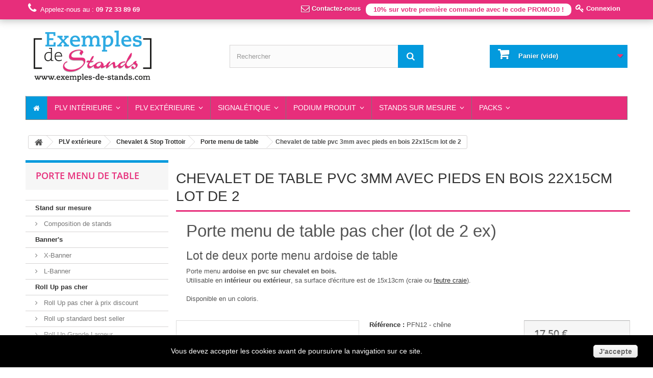

--- FILE ---
content_type: text/html; charset=utf-8
request_url: https://www.exemples-de-stands.com/porte-menu-de-table/349-mini-chevalet-de-table-lot-de-2-ardoises-trepieds-en-bois-22x15cm.html
body_size: 34539
content:
<!DOCTYPE HTML> <!--[if lt IE 7]><html class="no-js lt-ie9 lt-ie8 lt-ie7" lang="fr-fr"><![endif]--> <!--[if IE 7]><html class="no-js lt-ie9 lt-ie8 ie7" lang="fr-fr"><![endif]--> <!--[if IE 8]><html class="no-js lt-ie9 ie8" lang="fr-fr"><![endif]--> <!--[if gt IE 8]><html class="no-js ie9" lang="fr-fr"><![endif]--><html lang="fr-fr"><head><meta charset="utf-8" /><title>Chevalet de table ardoise tr&eacute;pieds en bois 1coloris 22x15 / lot2</title><meta name="description" content="Commandez votre lot de 2 porte-menus en mini chevalet à poser sur une table, pour restaurant et commerces, couleur du trépied : bois chêne" /><meta name="robots" content="index,follow" /><meta name="viewport" content="width=device-width, minimum-scale=0.25, maximum-scale=1.6, initial-scale=1.0" /><meta name="apple-mobile-web-app-capable" content="yes" /><link rel="apple-touch-icon" href="/img/touch-icon.png" /><link rel="icon" type="image/vnd.microsoft.icon" href="/img/favicon.ico?1677776381" /><link rel="shortcut icon" type="image/x-icon" href="/img/favicon.ico?1677776381" /><link rel="stylesheet" href="https://maxcdn.bootstrapcdn.com/font-awesome/4.2.0/css/font-awesome.min.css" type="text/css" media="all" /><link rel="stylesheet" href="https://static4.exemples-de-stands.com/themes/ex2s/cache/v_409_27c55a60bc464e39346d711210041096_all.css" type="text/css" media="all" /><link rel="stylesheet" href="https://static5.exemples-de-stands.com/themes/ex2s/cache/v_409_26a6e313c4380fbc14269fadae42d91a_print.css" type="text/css" media="print" />  <link rel="canonical" href="https://www.exemples-de-stands.com/porte-menu-de-table/349-mini-chevalet-de-table-lot-de-2-ardoises-trepieds-en-bois-22x15cm.html" />   
<script type="text/javascript" src="/modules/eicaptcha//views/js/eicaptcha-modules.js"></script> <!--[if IE 8]> 
<script src="https://oss.maxcdn.com/libs/html5shiv/3.7.0/html5shiv.js"></script> 
<script src="https://oss.maxcdn.com/libs/respond.js/1.3.0/respond.min.js"></script> <![endif]--></head><body id="product" class="product product-349 product-mini-chevalet-de-table-lot-de-2-ardoises-trepieds-en-bois-22x15cm category-154 category-porte-menu-de-table lang_fr"><div id="page"><div class="header-container"> <header id="header"><div class="banner"><div class="container"><div class="row"></div></div></div><div class="nav navbar-top"><div class="container"><div class="row"> <nav><div class="header_user_info"> <a class="login" href="https://www.exemples-de-stands.com/mon-compte" rel="nofollow" title="Identifiez-vous"><i class="icon-key icon-large"></i> Connexion </a></div><div class="header_user_info" ><div style="background-color:white;color:#E72E7B;padding:3px;margin-top:7px;font-weight:bold;border-radius:10px;padding-left:15px;padding-right:15px;"> 10% sur votre première commande avec le code PROMO10 !</div></div><div id="contact-link"> <a href="https://www.exemples-de-stands.com/contactez-nous" rel="nofollow" title="Contactez-nous"><i class="icon-envelope-alt icon-large"></i> Contactez-nous</a></div> <span class="shop-phone"> <i class="icon-phone"></i>Appelez-nous au : <strong><a href="tel:0972338969" style="color:white" title="Contactez Exemples de Stands par téléphone">09 72 33 89 69</a></strong> </span></nav></div></div></div><div><div class="container"><div id="custom_blockcart_container" class="row"><div id="header_logo"> <img style="cursor:pointer;cursor:hand" onclick="location.href='https://www.exemples-de-stands.com/'" class="logo img-responsive" src="https://static4.exemples-de-stands.com/img/exemples-de-stands-logo-1427537080.jpg" alt="Exemples de Stands" width="252" height="110"/></div><div id="search_block_top" class="col-sm-4 clearfix"><form id="searchbox" method="get" action="//www.exemples-de-stands.com/recherche" > <input type="hidden" name="controller" value="search" /> <input type="hidden" name="orderby" value="price" /> <input type="hidden" name="orderway" value="asc" /> <input class="search_query form-control" type="text" id="search_query_top" name="search_query" placeholder="Rechercher" value="" /> <button type="submit" name="submit_search" class="btn btn-default button-search"> <span>Rechercher</span> </button></form></div><div id="custom_blockcart" class="col-sm-4 clearfix"><div class="shopping_cart"> <a href="https://www.exemples-de-stands.com/commande" title="Voir mon panier" rel="nofollow"> <span style="font-weight:bold">Panier</span> <span class="ajax_cart_quantity unvisible">0</span> <span class="ajax_cart_product_txt unvisible">Produit</span> <span class="ajax_cart_product_txt_s unvisible">Produits</span> <span class="ajax_cart_total unvisible"> </span> <span class="ajax_cart_no_product">(vide)</span> </a><div class="cart_block block exclusive"><div class="block_content"><div class="cart_block_list"><p class="cart_block_no_products"> Aucun produit</p><div class="cart-prices"><div class="cart-prices-line first-line"> <span class="price cart_block_shipping_cost ajax_cart_shipping_cost"> Livraison gratuite ! </span> <span> Livraison </span></div><div class="cart-prices-line last-line"> <span class="price cart_block_total ajax_block_cart_total">0,00 €</span> <span>Total</span></div><p> Les prix sont HT</p></div><p class="cart-buttons"> <a id="button_order_cart" class="btn btn-default button button-small" href="https://www.exemples-de-stands.com/commande" title="Commander" rel="nofollow"> <span> Commander<i class="icon-chevron-right right"></i> </span> </a></p></div></div></div></div></div><div id="layer_cart"><div class="clearfix"><div class="layer_cart_product col-xs-12 col-md-6"> <span class="cross" title="Fermer la fenêtre"></span><div class="product_added"> <i class="icon-check"></i>Produit ajouté au panier avec succès</div><div class="product-image-container layer_cart_img"></div><div class="layer_cart_product_info"> <span id="layer_cart_product_title" class="product-name"></span> <span id="layer_cart_product_attributes"></span><div> <strong class="dark">Quantité</strong> <span id="layer_cart_product_quantity"></span></div><div> <strong class="dark">Total</strong> <span id="layer_cart_product_price"></span></div></div></div><div class="layer_cart_cart col-xs-12 col-md-6"><div class="product_in_cart"> <span class="ajax_cart_product_txt_s unvisible"> Il y a <span class="ajax_cart_quantity">0</span> produits dans votre panier. </span> <span class="ajax_cart_product_txt "> Il y a 1 produit dans votre panier. </span></div><div class="layer_cart_row"> <strong class="dark"> Total produits (HT) </strong> <span class="ajax_block_products_total"> </span></div><div class="layer_cart_row"> <strong class="dark"> Frais de port&nbsp;(HT) </strong> <span class="ajax_cart_shipping_cost"> Livraison gratuite ! </span></div><div class="layer_cart_row"> <strong class="dark"> Total (HT) </strong> <span class="ajax_block_cart_total"> </span></div><div class="button-container"> <span class="continue btn btn-default button exclusive-medium" title="Continuer mes achats"> <span> <i class="icon-chevron-left left"></i>Continuer mes achats </span> </span> <a class="btn btn-default button button-medium" href="https://www.exemples-de-stands.com/commande" title="Commander" rel="nofollow"> <span> Commander<i class="icon-chevron-right right"></i> </span> </a></div></div></div><div class="crossseling"></div></div><div class="layer_cart_overlay"></div><div class="iqitmegamenu-wrapper col-xs-12 cbp-hor-width-1 clearfix"><div id="iqitmegamenu-horizontal" class="iqitmegamenu cbp-nosticky " role="navigation"><div class="container"> <nav id="cbp-hrmenu" class="cbp-hrmenu cbp-horizontal cbp-hrsub-narrow "><ul><li class="cbp-hrmenu-tab cbp-hrmenu-tab-1 cbp-onlyicon"> <a href="https://www.exemples-de-stands.com/" ><span class="cbp-tab-title"> <i class="icon fa icon-home cbp-mainlink-icon"></i> </span> </a></li><li class="cbp-hrmenu-tab cbp-hrmenu-tab-8"> <a href="https://www.exemples-de-stands.com/" ><span class="cbp-tab-title"> PLV Intérieure <i class="icon fa icon-angle-down cbp-submenu-aindicator"></i></span> </a><div class="cbp-hrsub col-xs-12"><div class="cbp-triangle-container"><div class="cbp-triangle-top"></div><div class="cbp-triangle-top-back"></div></div><div class="cbp-hrsub-inner"><div class="row menu_row menu-element first_rows menu-element-id-1"><div class="col-xs-4 cbp-menu-column cbp-menu-element menu-element-id-2 " ><div class="cbp-menu-column-inner"> <span class="cbp-column-title transition-300">Kakemono transportable </span><ul class="cbp-links cbp-category-tree"><li ><a href="https://www.exemples-de-stands.com/5-x-banner-portique-sur-toile-imprime-pas-cher">X-Banner</a></li><li ><a href="https://www.exemples-de-stands.com/30-l-banner">L-Banner</a></li><li class="cbp-hrsub-haslevel2"><a href="https://www.exemples-de-stands.com/4-roll-up-pas-cher-avec-livraison-express">Roll Up pas cher</a><ul class="cbp-hrsub-level2"><li ><a href="https://www.exemples-de-stands.com/38-roll-up-pas-cher-a-prix-discount">Roll Up pas cher à prix discount</a></li><li ><a href="https://www.exemples-de-stands.com/141-roll-up-standard-best-seller">Roll up standard best seller</a></li><li ><a href="https://www.exemples-de-stands.com/39-roll-up-grande-largeur-photocall-materiel-foire-expo">Roll Up Grande Largeur</a></li><li ><a href="https://www.exemples-de-stands.com/145-roll-up-kakemono-de-grande-hauteur">Roll-up Kakemono de grande hauteur</a></li><li ><a href="https://www.exemples-de-stands.com/40-roll-up-design-et-haut-de-gamme-fournisseur-evenementiel">Roll Up Design</a></li><li ><a href="https://www.exemples-de-stands.com/41-roll-up-haut-de-gamme-le-luxe-moins-cher-sur-internet-revendeur-fabricant-PLV">Roll Up Luxe</a></li><li ><a href="https://www.exemples-de-stands.com/42-roll-up-double-visuel-recto-verso-ou-en-cascade-photocall-2-faces">Roll Up double visuel Recto/Verso</a></li><li ><a href="https://www.exemples-de-stands.com/45-roll-up-mini-a3-a4-enrouleur-miniature">Roll Up mini A3 / A4 </a></li></ul></li></ul><div class="row menu_row menu-element menu-element-id-18"><div class="col-xs-12 cbp-menu-column cbp-menu-element menu-element-id-19 " ><div class="cbp-menu-column-inner"><ul class="cbp-products-list row "><li class="ajax_block_product col-xs-3"><div class="product-container clearfix"><div class="product-image-container"> <a class="product_img_link" href="https://www.exemples-de-stands.com/x-banner-portique-sur-toile-imprime-pas-cher/24-x-banner-pas-cher-banniere-valoria-plv-magasin.html" title="X-Banner Valoria" > <img class="replace-2x img-responsive img_0" src="https://static.exemples-de-stands.com/72-medium_default/x-banner-pas-cher-banniere-valoria-plv-magasin.jpg" alt="X-Banner Valoria" title="X-Banner Valoria" /> </a></div><div class="cbp-product-info"> <a class="cbp-product-name" href="https://www.exemples-de-stands.com/x-banner-portique-sur-toile-imprime-pas-cher/24-x-banner-pas-cher-banniere-valoria-plv-magasin.html" title="X-Banner Valoria" > X-Banner Valoria </a><div class="content_price"> <span class="price product-price">59,00 €</span></div></div></div></li><li class="ajax_block_product col-xs-3"><div class="product-container clearfix"><div class="product-image-container"> <a class="product_img_link" href="https://www.exemples-de-stands.com/roll-up-standard-best-seller/39-roll-up-petite-largeur-mini-roll-up.html" title="Roll Up 40cm de large - Abadia" > <img class="replace-2x img-responsive img_0" src="https://static4.exemples-de-stands.com/164-medium_default/roll-up-petite-largeur-mini-roll-up.jpg" alt="Roll Up 40cm de large - Abadia" title="Roll Up 40cm de large - Abadia" /> </a></div><div class="cbp-product-info"> <a class="cbp-product-name" href="https://www.exemples-de-stands.com/roll-up-standard-best-seller/39-roll-up-petite-largeur-mini-roll-up.html" title="Roll Up 40cm de large - Abadia" > Roll Up 40cm de large - Abadia </a><div class="content_price"> <span class="price product-price">49,68 €</span></div></div></div></li><li class="ajax_block_product col-xs-3"><div class="product-container clearfix"><div class="product-image-container"> <a class="product_img_link" href="https://www.exemples-de-stands.com/roll-up-grande-largeur-photocall-materiel-foire-expo/52-enrouleur-photocall-roll-up-150cm.html" title="Roll Up 150cm - ORLEANS" > <img class="replace-2x img-responsive img_0" src="https://static4.exemples-de-stands.com/2247-medium_default/enrouleur-photocall-roll-up-150cm.jpg" alt="Roll Up 150cm - ORLEANS" title="Roll Up 150cm - ORLEANS" /> </a></div><div class="cbp-product-info"> <a class="cbp-product-name" href="https://www.exemples-de-stands.com/roll-up-grande-largeur-photocall-materiel-foire-expo/52-enrouleur-photocall-roll-up-150cm.html" title="Roll Up 150cm - ORLEANS" > Roll Up 150cm - ORLEANS </a><div class="content_price"> <span class="price product-price">165,00 €</span></div></div></div></li></ul></div></div></div></div></div><div class="col-xs-4 cbp-menu-column cbp-menu-element menu-element-id-6 " ><div class="cbp-menu-column-inner"> <span class="cbp-column-title transition-300">PLV en tissu imprimé </span><ul class="cbp-links cbp-category-tree"><li ><a href="https://www.exemples-de-stands.com/58-stand-parapluie-en-tissu">Stand parapluie en Tissu</a></li><li ><a href="https://www.exemples-de-stands.com/134-totems-et-structures-en-tissu-PLV-transportable">Totems et structures en tissu</a></li><li ><a href="https://www.exemples-de-stands.com/135-mur-en-tissu-demontable-mur-d-image">Murs en tissu </a></li><li ><a href="https://www.exemples-de-stands.com/151-pop-up-lumineux-personnalisable">Pop-up Lumineux Personnalisable</a></li></ul><div class="row menu_row menu-element menu-element-id-16"><div class="col-xs-12 cbp-menu-column cbp-menu-element menu-element-id-17 " ><div class="cbp-menu-column-inner"><ul class="cbp-products-list row "><li class="ajax_block_product col-xs-3"><div class="product-container clearfix"><div class="product-image-container"> <a class="product_img_link" href="https://www.exemples-de-stands.com/mur-en-tissu-demontable-mur-d-image/231-mur-d-image-fond-de-scene-barriere-publicitaire-avec-impression-tissu.html" title="Mur d&#039;image Droit" > <img class="replace-2x img-responsive img_0" src="https://static4.exemples-de-stands.com/1107-medium_default/mur-d-image-fond-de-scene-barriere-publicitaire-avec-impression-tissu.jpg" alt="Mur d&#039;image Droit" title="Mur d&#039;image Droit" /> </a></div><div class="cbp-product-info"> <a class="cbp-product-name" href="https://www.exemples-de-stands.com/mur-en-tissu-demontable-mur-d-image/231-mur-d-image-fond-de-scene-barriere-publicitaire-avec-impression-tissu.html" title="Mur d&#039;image Droit" > Mur d&#039;image Droit </a><div class="content_price"> <span class="price product-price">279,55 €</span></div></div></div></li><li class="ajax_block_product col-xs-3"><div class="product-container clearfix"><div class="product-image-container"> <a class="product_img_link" href="https://www.exemples-de-stands.com/pop-up-lumineux-personnalisable/368-light-box-demontable-lumineux-pour-stand.html" title="Totem Lightbox autoporté R/V" > <img class="replace-2x img-responsive img_0" src="https://static4.exemples-de-stands.com/2143-medium_default/light-box-demontable-lumineux-pour-stand.jpg" alt="Totem Lightbox autoporté R/V" title="Totem Lightbox autoporté R/V" /> </a></div><div class="cbp-product-info"> <a class="cbp-product-name" href="https://www.exemples-de-stands.com/pop-up-lumineux-personnalisable/368-light-box-demontable-lumineux-pour-stand.html" title="Totem Lightbox autoporté R/V" > Totem Lightbox autoporté R/V </a><div class="content_price"> <span class="price product-price">589,00 €</span></div></div></div></li><li class="ajax_block_product col-xs-3"><div class="product-container clearfix"><div class="product-image-container"> <a class="product_img_link" href="https://www.exemples-de-stands.com/stand-parapluie-en-tissu/96-stand-parapluie-pas-cher-materiel-expo-stand-mural-pop-up-cangas-exposition.html" title="PopUp Cangas" > <img class="replace-2x img-responsive img_0" src="https://static4.exemples-de-stands.com/358-medium_default/stand-parapluie-pas-cher-materiel-expo-stand-mural-pop-up-cangas-exposition.jpg" alt="PopUp Cangas" title="PopUp Cangas" /> </a></div><div class="cbp-product-info"> <a class="cbp-product-name" href="https://www.exemples-de-stands.com/stand-parapluie-en-tissu/96-stand-parapluie-pas-cher-materiel-expo-stand-mural-pop-up-cangas-exposition.html" title="PopUp Cangas" > PopUp Cangas </a><div class="content_price"> <span class="price product-price">538,00 €</span></div></div></div></li><li class="ajax_block_product col-xs-3"><div class="product-container clearfix"><div class="product-image-container"> <a class="product_img_link" href="https://www.exemples-de-stands.com/materiel-expo-pour-salon-et-manifestation/235-totem-circulaire-haut-de-gamme-pour-stand-evenementiel.html" title="Totem Tower POP-UP" > <img class="replace-2x img-responsive img_0" src="https://static.exemples-de-stands.com/1155-medium_default/totem-circulaire-haut-de-gamme-pour-stand-evenementiel.jpg" alt="Totem Tower POP-UP" title="Totem Tower POP-UP" /> </a></div><div class="cbp-product-info"> <a class="cbp-product-name" href="https://www.exemples-de-stands.com/materiel-expo-pour-salon-et-manifestation/235-totem-circulaire-haut-de-gamme-pour-stand-evenementiel.html" title="Totem Tower POP-UP" > Totem Tower POP-UP </a><div class="content_price"> <span class="price product-price">569,00 €</span></div></div></div></li></ul></div></div></div></div></div><div class="col-xs-4 cbp-menu-column cbp-menu-element menu-element-id-7 " ><div class="cbp-menu-column-inner"><div class="row cbp-categories-row"><div class="col-xs-12"> <a href="https://www.exemples-de-stands.com/132-mobilier-foire-expo" class="cbp-column-title cbp-category-title">Mobilier foire expo</a><ul class="cbp-links cbp-category-tree"><li class="cbp-hrsub-haslevel2" ><a href="https://www.exemples-de-stands.com/155-presentoir-vitrine-modulable">Présentoir vitrine modulable</a><ul class="cbp-hrsub-level2"><li ><a href="https://www.exemples-de-stands.com/156-compositions-pre-enregistrees-mobilier-pour-stands-et-commerces">Compositions pré-enregistrées</a></li></ul></li><li ><a href="https://www.exemples-de-stands.com/47-comptoir-et-presentoire-pour-manifestation-et-salon">Comptoir de stand</a></li><li class="cbp-hrsub-haslevel2" ><a href="https://www.exemples-de-stands.com/137-sieges-tables-equipement-stand-foire-expo">Sièges & tables</a><ul class="cbp-hrsub-level2"><li ><a href="https://www.exemples-de-stands.com/72-tabourets-de-bar-design">Tabourets de bar design</a></li><li ><a href="https://www.exemples-de-stands.com/138-table-haute-et-mange-debout">Table haute et mange debout</a></li><li ><a href="https://www.exemples-de-stands.com/144-sieges-et-chaises-pour-stand-et-l-entreprise">Sièges et chaises pour stand et l'entreprise</a></li><li ><a href="https://www.exemples-de-stands.com/139-sieges-pliants-et-assises-a-personnaliser">Sieges pliants et assises à personnaliser</a></li></ul></li><li ><a href="https://www.exemples-de-stands.com/71-presentoirs-pliables-porte-document-stand">Présentoirs pliables</a></li><li class="cbp-hrsub-haslevel2" ><a href="https://www.exemples-de-stands.com/69-vente-plv-digitale-porte-ipad">PLV digitale</a><ul class="cbp-hrsub-level2"><li ><a href="https://www.exemples-de-stands.com/70-porte-tablette-et-borne-ipad-pas-cher">Porte tablette et Ipad</a></li></ul></li><li ><a href="https://www.exemples-de-stands.com/152-presentoir-porte-affiche-sur-pied">Présentoir porte-affiche sur pied</a></li></ul></div></div><div class="row menu_row menu-element menu-element-id-25"><div class="col-xs-12 cbp-menu-column cbp-menu-element menu-element-id-26 " ><div class="cbp-menu-column-inner"><ul class="cbp-products-list row "><li class="ajax_block_product col-xs-3"><div class="product-container clearfix"><div class="product-image-container"> <a class="product_img_link" href="https://www.exemples-de-stands.com/comptoir-et-presentoire-pour-manifestation-et-salon/170-comptoir-portable-stand-tissus-portable-demontable-salon-professionnel.html" title="Comptoir portable Tissus" > <img class="replace-2x img-responsive img_0" src="https://static4.exemples-de-stands.com/739-medium_default/comptoir-portable-stand-tissus-portable-demontable-salon-professionnel.jpg" alt="Comptoir portable Tissus" title="Comptoir portable Tissus" /> </a></div><div class="cbp-product-info"> <a class="cbp-product-name" href="https://www.exemples-de-stands.com/comptoir-et-presentoire-pour-manifestation-et-salon/170-comptoir-portable-stand-tissus-portable-demontable-salon-professionnel.html" title="Comptoir portable Tissus" > Comptoir portable Tissus </a><div class="content_price"> <span class="price product-price">389,00 €</span></div></div></div></li><li class="ajax_block_product col-xs-3"><div class="product-container clearfix"><div class="product-image-container"> <a class="product_img_link" href="https://www.exemples-de-stands.com/tabourets-de-bar-design/394-tabouret-de-bar-industriel-en-metal.html" title="Tabouret de bar en métal laqué plusieurs couleurs" > <img class="replace-2x img-responsive img_0" src="https://static.exemples-de-stands.com/2327-medium_default/tabouret-de-bar-industriel-en-metal.jpg" alt="Tabouret de bar en métal laqué plusieurs couleurs" title="Tabouret de bar en métal laqué plusieurs couleurs" /> </a></div><div class="cbp-product-info"> <a class="cbp-product-name" href="https://www.exemples-de-stands.com/tabourets-de-bar-design/394-tabouret-de-bar-industriel-en-metal.html" title="Tabouret de bar en métal laqué plusieurs couleurs" > Tabouret de bar en métal laqué... </a><div class="content_price"> <span class="price product-price">59,55 €</span></div></div></div></li><li class="ajax_block_product col-xs-3"><div class="product-container clearfix"><div class="product-image-container"> <a class="product_img_link" href="https://www.exemples-de-stands.com/sieges-pliants-et-assises-a-personnaliser/252-chaise-pliante-a-personnaliser.html" title="Chaise de metteur en scène à personnaliser" > <img class="replace-2x img-responsive img_0" src="https://static5.exemples-de-stands.com/1271-medium_default/chaise-pliante-a-personnaliser.jpg" alt="Chaise de metteur en scène à personnaliser" title="Chaise de metteur en scène à personnaliser" /> </a></div><div class="cbp-product-info"> <a class="cbp-product-name" href="https://www.exemples-de-stands.com/sieges-pliants-et-assises-a-personnaliser/252-chaise-pliante-a-personnaliser.html" title="Chaise de metteur en scène à personnaliser" > Chaise de metteur en scène à... </a><div class="content_price"> <span class="price product-price">88,00 €</span></div></div></div></li><li class="ajax_block_product col-xs-3"><div class="product-container clearfix"><div class="product-image-container"> <a class="product_img_link" href="https://www.exemples-de-stands.com/presentoirs-pliables-porte-document-stand/187-porte-brochure-en-tissu-4-poches-pas-cher.html" title="Porte brochure A4 en tissu pour stand" > <img class="replace-2x img-responsive img_0" src="https://static.exemples-de-stands.com/847-medium_default/porte-brochure-en-tissu-4-poches-pas-cher.jpg" alt="Porte brochure A4 en tissu pour stand" title="Porte brochure A4 en tissu pour stand" /> </a></div><div class="cbp-product-info"> <a class="cbp-product-name" href="https://www.exemples-de-stands.com/presentoirs-pliables-porte-document-stand/187-porte-brochure-en-tissu-4-poches-pas-cher.html" title="Porte brochure A4 en tissu pour stand" > Porte brochure A4 en tissu pour... </a><div class="content_price"> <span class="price product-price">59,00 €</span></div></div></div></li></ul></div></div></div></div></div></div><div class="row menu_row menu-element first_rows menu-element-id-8"><div class="col-xs-4 cbp-menu-column cbp-menu-element menu-element-id-9 " ><div class="cbp-menu-column-inner"><div class="row cbp-categories-row"><div class="col-xs-12"> <a href="https://www.exemples-de-stands.com/79-suspention-aerienne-enseigne-suspendue-pour-sand-et-foire-exposition" class="cbp-column-title cbp-category-title">Suspention aérienne</a></div></div><div class="row menu_row menu-element menu-element-id-20"><div class="col-xs-12 cbp-menu-column cbp-menu-element menu-element-id-21 " ><div class="cbp-menu-column-inner"><ul class="cbp-products-list row "><li class="ajax_block_product col-xs-4"><div class="product-container clearfix"><div class="product-image-container"> <a class="product_img_link" href="https://www.exemples-de-stands.com/suspention-aerienne-enseigne-suspendue-pour-sand-et-foire-exposition/220-enseigne-suspendue-circulaire-pour-salon-1500mm.html" title="Enseigne suspendue circulaire pour salon Version S" > <img class="replace-2x img-responsive img_0" src="https://static4.exemples-de-stands.com/2645-medium_default/enseigne-suspendue-circulaire-pour-salon-1500mm.jpg" alt="Enseigne suspendue circulaire pour salon Version S" title="Enseigne suspendue circulaire pour salon Version S" /> </a></div><div class="cbp-product-info"> <a class="cbp-product-name" href="https://www.exemples-de-stands.com/suspention-aerienne-enseigne-suspendue-pour-sand-et-foire-exposition/220-enseigne-suspendue-circulaire-pour-salon-1500mm.html" title="Enseigne suspendue circulaire pour salon Version S" > Enseigne suspendue circulaire... </a><div class="content_price"> <span class="price product-price">474,90 €</span></div></div></div></li><li class="ajax_block_product col-xs-4"><div class="product-container clearfix"><div class="product-image-container"> <a class="product_img_link" href="https://www.exemples-de-stands.com/suspention-aerienne-enseigne-suspendue-pour-sand-et-foire-exposition/224-enseigne-suspendue-carree-pour-stand-suspension-aerienne.html" title="Enseigne suspendue carrée L" > <img class="replace-2x img-responsive img_0" src="https://static5.exemples-de-stands.com/1046-medium_default/enseigne-suspendue-carree-pour-stand-suspension-aerienne.jpg" alt="Enseigne suspendue carrée L" title="Enseigne suspendue carrée L" /> </a></div><div class="cbp-product-info"> <a class="cbp-product-name" href="https://www.exemples-de-stands.com/suspention-aerienne-enseigne-suspendue-pour-sand-et-foire-exposition/224-enseigne-suspendue-carree-pour-stand-suspension-aerienne.html" title="Enseigne suspendue carrée L" > Enseigne suspendue carrée L </a><div class="content_price"> <span class="price product-price">814,00 €</span></div></div></div></li></ul></div></div></div></div></div><div class="col-xs-4 cbp-menu-column cbp-menu-element menu-element-id-11 " ><div class="cbp-menu-column-inner"><div class="row cbp-categories-row"><div class="col-xs-12"> <a href="https://www.exemples-de-stands.com/73-revetement-de-sols-pour-stand-salon-evenementiel-foire-expo" class="cbp-column-title cbp-category-title">Revêtement de sols </a><ul class="cbp-links cbp-category-tree"><li ><a href="https://www.exemples-de-stands.com/75-impression-moquette-personnalisee-pour-stand-evenementiel">Moquette personnalisée pour stand</a></li><li ><a href="https://www.exemples-de-stands.com/140-sol-pvc-personnalisable-impression-lino-sur-mesure-pour-stand-magasin">Sol PVC personnalisable - Impression Lino sur-mesure</a></li></ul></div></div><div class="row menu_row menu-element menu-element-id-23"><div class="col-xs-12 cbp-menu-column cbp-menu-element menu-element-id-24 " ><div class="cbp-menu-column-inner"><ul class="cbp-products-list row "><li class="ajax_block_product col-xs-3"><div class="product-container clearfix"><div class="product-image-container"> <a class="product_img_link" href="https://www.exemples-de-stands.com/sol-pvc-personnalisable-impression-lino-sur-mesure-pour-stand-magasin/258-impression-sol-pvc-lino-sur-mesure.html" title="Sol Pvc lino personnalisable événementiel" > <img class="replace-2x img-responsive img_0" src="https://static4.exemples-de-stands.com/1299-medium_default/impression-sol-pvc-lino-sur-mesure.jpg" alt="Sol Pvc lino personnalisable événementiel" title="Sol Pvc lino personnalisable événementiel" /> </a></div><div class="cbp-product-info"> <a class="cbp-product-name" href="https://www.exemples-de-stands.com/sol-pvc-personnalisable-impression-lino-sur-mesure-pour-stand-magasin/258-impression-sol-pvc-lino-sur-mesure.html" title="Sol Pvc lino personnalisable événementiel" > Sol Pvc lino personnalisable... </a><div class="content_price"> <span class="price product-price">342,00 €</span></div></div></div></li><li class="ajax_block_product col-xs-3"><div class="product-container clearfix"><div class="product-image-container"> <a class="product_img_link" href="https://www.exemples-de-stands.com/impression-moquette-personnalisee-pour-stand-evenementiel/199-fournisseur-moquette-imprimee-pour-stand.html" title="Moquette imprimée pour stand" > <img class="replace-2x img-responsive img_0" src="https://static.exemples-de-stands.com/973-medium_default/fournisseur-moquette-imprimee-pour-stand.jpg" alt="Moquette imprimée pour stand" title="Moquette imprimée pour stand" /> </a></div><div class="cbp-product-info"> <a class="cbp-product-name" href="https://www.exemples-de-stands.com/impression-moquette-personnalisee-pour-stand-evenementiel/199-fournisseur-moquette-imprimee-pour-stand.html" title="Moquette imprimée pour stand" > Moquette imprimée pour stand </a><div class="content_price"> <span class="price product-price">313,00 €</span></div></div></div></li><li class="ajax_block_product col-xs-3"><div class="product-container clearfix"><div class="product-image-container"> <a class="product_img_link" href="https://www.exemples-de-stands.com/presentoir-vitrine-modulable/400-couvercle-pour-cube-creer-votre-stand-de-presentation.html" title="le couvercle imprimée sur mesure pour la base" > <img class="replace-2x img-responsive img_0" src="https://static4.exemples-de-stands.com/2385-medium_default/couvercle-pour-cube-creer-votre-stand-de-presentation.jpg" alt="le couvercle imprimée sur mesure pour la base" title="le couvercle imprimée sur mesure pour la base" /> </a></div><div class="cbp-product-info"> <a class="cbp-product-name" href="https://www.exemples-de-stands.com/presentoir-vitrine-modulable/400-couvercle-pour-cube-creer-votre-stand-de-presentation.html" title="le couvercle imprimée sur mesure pour la base" > le couvercle imprimée sur mesure... </a><div class="content_price"> <span class="price product-price">55,00 €</span></div></div></div></li></ul></div></div></div></div></div><div class="col-xs-4 cbp-menu-column cbp-menu-element menu-element-id-27 cbp-empty-column" ><div class="cbp-menu-column-inner"><div class="row menu_row menu-element menu-element-id-28"><div class="col-xs-12 cbp-menu-column cbp-menu-element menu-element-id-29 " ><div class="cbp-menu-column-inner"><ul class="cbp-products-list row "><li class="ajax_block_product col-xs-3"><div class="product-container clearfix"><div class="product-image-container"> <a class="product_img_link" href="https://www.exemples-de-stands.com/porte-tablette-et-borne-ipad-pas-cher/236-fixation-pour-tablette-tactile-porte-ipad-avec-serrure.html" title="Porte ipad ou tablette mural" > <img class="replace-2x img-responsive img_0" src="https://static4.exemples-de-stands.com/1159-medium_default/fixation-pour-tablette-tactile-porte-ipad-avec-serrure.jpg" alt="Porte ipad ou tablette mural" title="Porte ipad ou tablette mural" /> </a></div><div class="cbp-product-info"> <a class="cbp-product-name" href="https://www.exemples-de-stands.com/porte-tablette-et-borne-ipad-pas-cher/236-fixation-pour-tablette-tactile-porte-ipad-avec-serrure.html" title="Porte ipad ou tablette mural" > Porte ipad ou tablette mural </a><div class="content_price"> <span class="price product-price">145,00 €</span></div></div></div></li><li class="ajax_block_product col-xs-3"><div class="product-container clearfix"><div class="product-image-container"> <a class="product_img_link" href="https://www.exemples-de-stands.com/presentoir-porte-affiche-sur-pied/377-porte-menu-pas-cher-aluminium-a3.html" title="Porte affiche A3 en aluminium sur pied" > <img class="replace-2x img-responsive img_0" src="https://static4.exemples-de-stands.com/2192-medium_default/porte-menu-pas-cher-aluminium-a3.jpg" alt="Porte affiche A3 en aluminium sur pied" title="Porte affiche A3 en aluminium sur pied" /> </a></div><div class="cbp-product-info"> <a class="cbp-product-name" href="https://www.exemples-de-stands.com/presentoir-porte-affiche-sur-pied/377-porte-menu-pas-cher-aluminium-a3.html" title="Porte affiche A3 en aluminium sur pied" > Porte affiche A3 en aluminium... </a><div class="content_price"> <span class="price product-price">89,85 €</span></div></div></div></li><li class="ajax_block_product col-xs-3"><div class="product-container clearfix"><div class="product-image-container"> <a class="product_img_link" href="https://www.exemples-de-stands.com/presentoir-porte-affiche-sur-pied/384-porte-affiche-lumineux-pour-affiche-b2-50x70cm.html" title="Porte affiche lumineux format B2 50x70cm" > <img class="replace-2x img-responsive img_0" src="https://static4.exemples-de-stands.com/2232-medium_default/porte-affiche-lumineux-pour-affiche-b2-50x70cm.jpg" alt="Porte affiche lumineux format B2 50x70cm" title="Porte affiche lumineux format B2 50x70cm" /> </a></div><div class="cbp-product-info"> <a class="cbp-product-name" href="https://www.exemples-de-stands.com/presentoir-porte-affiche-sur-pied/384-porte-affiche-lumineux-pour-affiche-b2-50x70cm.html" title="Porte affiche lumineux format B2 50x70cm" > Porte affiche lumineux format B2... </a><div class="content_price"> <span class="price product-price">288,00 €</span></div></div></div></li><li class="ajax_block_product col-xs-3"><div class="product-container clearfix"><div class="product-image-container"> <a class="product_img_link" href="https://www.exemples-de-stands.com/table-haute-et-mange-debout/392-mange-debout-table-haute-plateau-carre-en-bois.html" title="Mange debout table haute plateau bois carré" > <img class="replace-2x img-responsive img_0" src="https://static4.exemples-de-stands.com/2346-medium_default/mange-debout-table-haute-plateau-carre-en-bois.jpg" alt="Mange debout table haute plateau bois carré" title="Mange debout table haute plateau bois carré" /> </a></div><div class="cbp-product-info"> <a class="cbp-product-name" href="https://www.exemples-de-stands.com/table-haute-et-mange-debout/392-mange-debout-table-haute-plateau-carre-en-bois.html" title="Mange debout table haute plateau bois carré" > Mange debout table haute plateau... </a><div class="content_price"> <span class="price product-price">154,80 €</span></div></div></div></li><li class="ajax_block_product col-xs-3"><div class="product-container clearfix"><div class="product-image-container"> <a class="product_img_link" href="https://www.exemples-de-stands.com/presentoirs-pliables-porte-document-stand/185-presentoir-document-a4-telescopique-porte-brochure-transportable.html" title="Présentoir pour document A4 télescopique" > <img class="replace-2x img-responsive img_0" src="https://static.exemples-de-stands.com/836-medium_default/presentoir-document-a4-telescopique-porte-brochure-transportable.jpg" alt="Présentoir pour document A4 télescopique" title="Présentoir pour document A4 télescopique" /> </a></div><div class="cbp-product-info"> <a class="cbp-product-name" href="https://www.exemples-de-stands.com/presentoirs-pliables-porte-document-stand/185-presentoir-document-a4-telescopique-porte-brochure-transportable.html" title="Présentoir pour document A4 télescopique" > Présentoir pour document A4... </a><div class="content_price"> <span class="price product-price">159,00 €</span></div></div></div></li><li class="ajax_block_product col-xs-3"><div class="product-container clearfix"><div class="product-image-container"> <a class="product_img_link" href="https://www.exemples-de-stands.com/tabourets-de-bar-design/395-mobilier-bar-siege-tabouret-contemporain-pas-cher-sur-internet.html" title="Tabouret de bar design siege haut" > <img class="replace-2x img-responsive img_0" src="https://static.exemples-de-stands.com/2576-medium_default/mobilier-bar-siege-tabouret-contemporain-pas-cher-sur-internet.jpg" alt="Tabouret de bar design siege haut" title="Tabouret de bar design siege haut" /> </a></div><div class="cbp-product-info"> <a class="cbp-product-name" href="https://www.exemples-de-stands.com/tabourets-de-bar-design/395-mobilier-bar-siege-tabouret-contemporain-pas-cher-sur-internet.html" title="Tabouret de bar design siege haut" > Tabouret de bar design siege haut </a><div class="content_price"> <span class="price product-price">79,00 €</span></div></div></div></li><li class="ajax_block_product col-xs-3"><div class="product-container clearfix"><div class="product-image-container"> <a class="product_img_link" href="https://www.exemples-de-stands.com/sieges-pliants-et-assises-a-personnaliser/253-pouf-sac-a-personnaliser-mobilier-pour-evenementiel.html" title="pouf sac à personnaliser" > <img class="replace-2x img-responsive img_0" src="https://static5.exemples-de-stands.com/1275-medium_default/pouf-sac-a-personnaliser-mobilier-pour-evenementiel.jpg" alt="pouf sac à personnaliser" title="pouf sac à personnaliser" /> </a></div><div class="cbp-product-info"> <a class="cbp-product-name" href="https://www.exemples-de-stands.com/sieges-pliants-et-assises-a-personnaliser/253-pouf-sac-a-personnaliser-mobilier-pour-evenementiel.html" title="pouf sac à personnaliser" > pouf sac à personnaliser </a><div class="content_price"> <span class="price product-price">85,00 €</span></div></div></div></li><li class="ajax_block_product col-xs-3"><div class="product-container clearfix"><div class="product-image-container"> <a class="product_img_link" href="https://www.exemples-de-stands.com/compositions-pre-enregistrees-mobilier-pour-stands-et-commerces/406-corner-personnalise-pour-presenter-vos-produits.html" title="solution d&#039;exposition de produits en escallier" > <img class="replace-2x img-responsive img_0" src="https://static4.exemples-de-stands.com/2403-medium_default/corner-personnalise-pour-presenter-vos-produits.jpg" alt="solution d&#039;exposition de produits en escallier" title="solution d&#039;exposition de produits en escallier" /> </a></div><div class="cbp-product-info"> <a class="cbp-product-name" href="https://www.exemples-de-stands.com/compositions-pre-enregistrees-mobilier-pour-stands-et-commerces/406-corner-personnalise-pour-presenter-vos-produits.html" title="solution d&#039;exposition de produits en escallier" > solution d&#039;exposition de... </a><div class="content_price"> <span class="price product-price">869,00 €</span></div></div></div></li></ul></div></div></div></div></div></div></div></div></li><li class="cbp-hrmenu-tab cbp-hrmenu-tab-10"> <a href="https://www.exemples-de-stands.com/11-plv-totem-materiel-expo-exterieure-outdoor" ><span class="cbp-tab-title"> PLV Extérieure <i class="icon fa icon-angle-down cbp-submenu-aindicator"></i></span> </a><div class="cbp-hrsub col-xs-12"><div class="cbp-triangle-container"><div class="cbp-triangle-top"></div><div class="cbp-triangle-top-back"></div></div><div class="cbp-hrsub-inner"><div class="row menu_row menu-element first_rows menu-element-id-1"><div class="col-xs-3 cbp-menu-column cbp-menu-element menu-element-id-2 " ><div class="cbp-menu-column-inner"><div class="row cbp-categories-row"><div class="col-xs-12"> <a href="https://www.exemples-de-stands.com/34-drapeau-publicitaire-sur-pied-beach-flag-pas-cher" class="cbp-column-title cbp-category-title">Drapeau publicitaire</a><ul class="cbp-links cbp-category-tree"><li ><a href="https://www.exemples-de-stands.com/62-sac-a-dos-publicitaire-avec-drapeaux">Sac à dos publicitaire avec drapeaux</a></li><li ><a href="https://www.exemples-de-stands.com/51-beach-flag-shark-drapeau-publicitaire-classique-pas-cher">Beach Flag Shark</a></li><li ><a href="https://www.exemples-de-stands.com/35-beach-flag-turtle-drapeaux-publicitaire">Beach Flag Turtle</a></li><li ><a href="https://www.exemples-de-stands.com/36-beach-flag-butterfly-voile-a-drapeau-publicitaire-de-plage-pas-cher">Beach Flag Butterfly</a></li><li ><a href="https://www.exemples-de-stands.com/50-pieds-pour-beach-flag">Pieds pour Beach Flag</a></li><li ><a href="https://www.exemples-de-stands.com/54-impression-de-voile-beachflag-oriflamme">Impression de voile Beachflag</a></li></ul></div></div><div class="row menu_row menu-element menu-element-id-5"><div class="col-xs-12 cbp-menu-column cbp-menu-element menu-element-id-6 " ><div class="cbp-menu-column-inner"><ul class="cbp-products-big flexslider_carousel row "><li class="ajax_block_product col-xs-12"><div class="product-container"><div class="product-image-container"> <a class="product_img_link" href="https://www.exemples-de-stands.com/beach-flag-butterfly-voile-a-drapeau-publicitaire-de-plage-pas-cher/94-imprimeur-fabricant-drapeau-publicitaire-sur-pied-beach-flag-lyon-butterfly-xs.html" title="Beach Flag BUTTERFLY L406" > <img class="replace-2x img-responsive img_0" src="https://static5.exemples-de-stands.com/704-home_default/imprimeur-fabricant-drapeau-publicitaire-sur-pied-beach-flag-lyon-butterfly-xs.jpg" alt="Beach Flag BUTTERFLY L406" title="Beach Flag BUTTERFLY L406" /> </a></div> <a class="cbp-product-name" href="https://www.exemples-de-stands.com/beach-flag-butterfly-voile-a-drapeau-publicitaire-de-plage-pas-cher/94-imprimeur-fabricant-drapeau-publicitaire-sur-pied-beach-flag-lyon-butterfly-xs.html" title="Beach Flag BUTTERFLY L406" > Beach Flag BUTTERFLY L406 </a><div class="content_price"> <span class="price product-price">139,00 €</span></div></div></li></ul></div></div></div></div></div><div class="col-xs-3 cbp-menu-column cbp-menu-element menu-element-id-3 " ><div class="cbp-menu-column-inner"><div class="row cbp-categories-row"><div class="col-xs-12"> <a href="https://www.exemples-de-stands.com/11-plv-totem-materiel-expo-exterieure-outdoor" class="cbp-column-title cbp-category-title">PLV extérieure</a><ul class="cbp-links cbp-category-tree"><li class="cbp-hrsub-haslevel2" ><a href="https://www.exemples-de-stands.com/49-chevalet-stop-trottoir">Chevalet & Stop Trottoir</a><ul class="cbp-hrsub-level2"><li ><a href="https://www.exemples-de-stands.com/78-chevalet-bois-tableau-noir-ardoise">Chevalet Bois tableau noir - Ardoise</a></li><li ><a href="https://www.exemples-de-stands.com/147-ardoise-murale-pour-restaurant-et-snack">Ardoise murale pour restaurant et snack</a></li><li ><a href="https://www.exemples-de-stands.com/148-craie-et-feutre-pour-ardoise-noire-ou-blanche">Craie et feutre pour ardoise noire ou blanche</a></li><li ><a href="https://www.exemples-de-stands.com/153-stop-trottoir-sur-ressort-avec-ardoise-ideal-pour-commerces-et-restaurants">Stop trottoir sur ressort avec ardoise idéal pour commerces et restaurants</a></li><li ><a href="https://www.exemples-de-stands.com/154-porte-menu-de-table">Porte menu de table </a></li></ul></li><li ><a href="https://www.exemples-de-stands.com/53-totem-en-exterieur-PLV-outdoor-publicite-en-plein-air">Totem en extérieur</a></li><li class="cbp-hrsub-haslevel2" ><a href="https://www.exemples-de-stands.com/76-barnum-et-tente-pliante-de-type-forain-tonnelle">Barnum et tente pliante de type forain</a><ul class="cbp-hrsub-level2"><li ><a href="https://www.exemples-de-stands.com/149-barnum-et-tente-pliable-personnalisable">Barnum et tente pliable personnalisable</a></li><li ><a href="https://www.exemples-de-stands.com/150-tonnelle-pas-cher">tonnelle pas cher</a></li></ul></li><li ><a href="https://www.exemples-de-stands.com/143-structures-gonflables-en-exterieur-pour-evenementiel">Structures gonflables en extérieur pour événementiel</a></li><li ><a href="https://www.exemples-de-stands.com/146-structure-plv-pour-bache-en-exterieur">Structure PLV pour bâche en extérieur</a></li></ul></div></div><div class="row menu_row menu-element menu-element-id-7"><div class="col-xs-12 cbp-menu-column cbp-menu-element menu-element-id-8 " ><div class="cbp-menu-column-inner"><ul class="cbp-products-list cbp-products-list-one row "><li class="ajax_block_product col-xs-12"><div class="product-container clearfix"><div class="product-image-container"> <a class="product_img_link" href="https://www.exemples-de-stands.com/chevalet-bois-tableau-noir-ardoise/215-chevalet-ardoise-noire-verticale-panneaux-2-faces-pour-ecrire-a-la-craie.html" title="Chevalet haut en ardoise noire 2 faces" > <img class="replace-2x img-responsive img_0" src="https://static4.exemples-de-stands.com/1311-medium_default/chevalet-ardoise-noire-verticale-panneaux-2-faces-pour-ecrire-a-la-craie.jpg" alt="Chevalet haut en ardoise noire 2 faces" title="Chevalet haut en ardoise noire 2 faces" /> </a></div><div class="cbp-product-info"> <a class="cbp-product-name" href="https://www.exemples-de-stands.com/chevalet-bois-tableau-noir-ardoise/215-chevalet-ardoise-noire-verticale-panneaux-2-faces-pour-ecrire-a-la-craie.html" title="Chevalet haut en ardoise noire 2 faces" > Chevalet haut en ardoise noire 2... </a><div class="content_price"> <span class="price product-price">149,00 €</span></div></div></div></li><li class="ajax_block_product col-xs-12"><div class="product-container clearfix"><div class="product-image-container"> <a class="product_img_link" href="https://www.exemples-de-stands.com/tonnelle-pas-cher/204-tente-forain-pliable-tonnelle-de-jardin-barnum-3x3.html" title="Barnum 3x3m Tube ALU 45x45mm" > <img class="replace-2x img-responsive img_0" src="https://static.exemples-de-stands.com/2474-medium_default/tente-forain-pliable-tonnelle-de-jardin-barnum-3x3.jpg" alt="Barnum 3x3m Tube ALU 45x45mm" title="Barnum 3x3m Tube ALU 45x45mm" /> </a></div><div class="cbp-product-info"> <a class="cbp-product-name" href="https://www.exemples-de-stands.com/tonnelle-pas-cher/204-tente-forain-pliable-tonnelle-de-jardin-barnum-3x3.html" title="Barnum 3x3m Tube ALU 45x45mm" > Barnum 3x3m Tube ALU 45x45mm </a><div class="content_price"> <span class="price product-price">519,00 €</span></div></div></div></li><li class="ajax_block_product col-xs-12"><div class="product-container clearfix"><div class="product-image-container"> <a class="product_img_link" href="https://www.exemples-de-stands.com/totem-en-exterieur-plv-outdoor-publicite-en-plein-air/15-x-banner-pour-l-exterieur-modele-pas-cher-simple-face.html" title="Totem extérieur Kiel" > <img class="replace-2x img-responsive img_0" src="https://static4.exemples-de-stands.com/30-medium_default/x-banner-pour-l-exterieur-modele-pas-cher-simple-face.jpg" alt="Totem extérieur Kiel" title="Totem extérieur Kiel" /> </a></div><div class="cbp-product-info"> <a class="cbp-product-name" href="https://www.exemples-de-stands.com/totem-en-exterieur-plv-outdoor-publicite-en-plein-air/15-x-banner-pour-l-exterieur-modele-pas-cher-simple-face.html" title="Totem extérieur Kiel" > Totem extérieur Kiel </a><div class="content_price"> <span class="price product-price">185,00 €</span></div></div></div></li></ul></div></div></div></div></div><div class="col-xs-3 cbp-menu-column cbp-menu-element menu-element-id-9 " ><div class="cbp-menu-column-inner"><ul class="cbp-products-list cbp-products-list-one row "><li class="ajax_block_product col-xs-12"><div class="product-container clearfix"><div class="product-image-container"> <a class="product_img_link" href="https://www.exemples-de-stands.com/chevalet-stop-trottoir/123-strop-trottoir-sur-ressort-et-roulettes.html" title="Stop trottoir sur ressorts Arcachon" > <img class="replace-2x img-responsive img_0" src="https://static4.exemples-de-stands.com/2427-medium_default/strop-trottoir-sur-ressort-et-roulettes.jpg" alt="Stop trottoir sur ressorts Arcachon" title="Stop trottoir sur ressorts Arcachon" /> </a></div><div class="cbp-product-info"> <a class="cbp-product-name" href="https://www.exemples-de-stands.com/chevalet-stop-trottoir/123-strop-trottoir-sur-ressort-et-roulettes.html" title="Stop trottoir sur ressorts Arcachon" > Stop trottoir sur ressorts Arcachon </a><div class="content_price"> <span class="price product-price">206,00 €</span></div></div></div></li><li class="ajax_block_product col-xs-12"><div class="product-container clearfix"><div class="product-image-container"> <a class="product_img_link" href="https://www.exemples-de-stands.com/chevalet-stop-trottoir/339-moulin-rotatif-nu-face-noir-face-blanche-pour-restaurant-152x60cm.html" title="Moulin rotatif 1 face noire et 1 face blanche 152x60cm" > <img class="replace-2x img-responsive img_0" src="https://static5.exemples-de-stands.com/2023-medium_default/moulin-rotatif-nu-face-noir-face-blanche-pour-restaurant-152x60cm.jpg" alt="Moulin rotatif 1 face noire et 1 face blanche 152x60cm" title="Moulin rotatif 1 face noire et 1 face blanche 152x60cm" /> </a></div><div class="cbp-product-info"> <a class="cbp-product-name" href="https://www.exemples-de-stands.com/chevalet-stop-trottoir/339-moulin-rotatif-nu-face-noir-face-blanche-pour-restaurant-152x60cm.html" title="Moulin rotatif 1 face noire et 1 face blanche 152x60cm" > Moulin rotatif 1 face noire et 1... </a><div class="content_price"> <span class="price product-price">345,00 €</span></div></div></div></li><li class="ajax_block_product col-xs-12"><div class="product-container clearfix"><div class="product-image-container"> <a class="product_img_link" href="https://www.exemples-de-stands.com/totem-en-exterieur-plv-outdoor-publicite-en-plein-air/298-structure-pour-bache-imprimee-exterieur-stade-de-foot.html" title="Structure avec bâche pour stade" > <img class="replace-2x img-responsive img_0" src="https://static4.exemples-de-stands.com/1529-medium_default/structure-pour-bache-imprimee-exterieur-stade-de-foot.jpg" alt="Structure avec bâche pour stade" title="Structure avec bâche pour stade" /> </a></div><div class="cbp-product-info"> <a class="cbp-product-name" href="https://www.exemples-de-stands.com/totem-en-exterieur-plv-outdoor-publicite-en-plein-air/298-structure-pour-bache-imprimee-exterieur-stade-de-foot.html" title="Structure avec bâche pour stade" > Structure avec bâche pour stade </a><div class="content_price"> <span class="price product-price">349,00 €</span></div></div></div></li><li class="ajax_block_product col-xs-12"><div class="product-container clearfix"><div class="product-image-container"> <a class="product_img_link" href="https://www.exemples-de-stands.com/structures-gonflables-en-exterieur-pour-evenementiel/291-totem-gonflable-circulaire-evenementiel-exterieur.html" title="Totem gonflable circulaire" > <img class="replace-2x img-responsive img_0" src="https://static4.exemples-de-stands.com/1497-medium_default/totem-gonflable-circulaire-evenementiel-exterieur.jpg" alt="Totem gonflable circulaire" title="Totem gonflable circulaire" /> </a></div><div class="cbp-product-info"> <a class="cbp-product-name" href="https://www.exemples-de-stands.com/structures-gonflables-en-exterieur-pour-evenementiel/291-totem-gonflable-circulaire-evenementiel-exterieur.html" title="Totem gonflable circulaire" > Totem gonflable circulaire </a><div class="content_price"> <span class="price product-price">429,00 €</span></div></div></div></li><li class="ajax_block_product col-xs-12"><div class="product-container clearfix"><div class="product-image-container"> <a class="product_img_link" href="https://www.exemples-de-stands.com/barnum-et-tente-pliable-personnalisable/362-barnum-personnalise-3x3-impression-sur-mesure-de-la-tonnelle.html" title="Barnum 3x3 tonnelle personnalisée" > <img class="replace-2x img-responsive img_0" src="https://static.exemples-de-stands.com/2121-medium_default/barnum-personnalise-3x3-impression-sur-mesure-de-la-tonnelle.jpg" alt="Barnum 3x3 tonnelle personnalisée" title="Barnum 3x3 tonnelle personnalisée" /> </a></div><div class="cbp-product-info"> <a class="cbp-product-name" href="https://www.exemples-de-stands.com/barnum-et-tente-pliable-personnalisable/362-barnum-personnalise-3x3-impression-sur-mesure-de-la-tonnelle.html" title="Barnum 3x3 tonnelle personnalisée" > Barnum 3x3 tonnelle personnalisée </a><div class="content_price"> <span class="price product-price">749,00 €</span></div></div></div></li></ul></div></div><div class="col-xs-3 cbp-menu-column cbp-menu-element menu-element-id-4 " ><div class="cbp-menu-column-inner"> <span class="cbp-column-title transition-300">Nos services </span><ul class="cbp-products-list cbp-products-list-one row "><li class="ajax_block_product col-xs-12"><div class="product-container clearfix"><div class="product-image-container"> <a class="product_img_link" href="https://www.exemples-de-stands.com/services-proposes-pour-nos-clients-pour-des-articles-de-stands/164-port-express.html" title="Port EXPRESS" > <img class="replace-2x img-responsive img_0" src="https://static4.exemples-de-stands.com/732-medium_default/port-express.jpg" alt="Port EXPRESS" title="Port EXPRESS" /> </a></div><div class="cbp-product-info"> <a class="cbp-product-name" href="https://www.exemples-de-stands.com/services-proposes-pour-nos-clients-pour-des-articles-de-stands/164-port-express.html" title="Port EXPRESS" > Port EXPRESS </a><div class="content_price"> <span class="price product-price">45,00 €</span></div></div></div></li><li class="ajax_block_product col-xs-12"><div class="product-container clearfix"><div class="product-image-container"> <a class="product_img_link" href="https://www.exemples-de-stands.com/services-proposes-pour-nos-clients-pour-des-articles-de-stands/89-forfait-creation-stands.html" title="Forfait Création" > <img class="replace-2x img-responsive img_0" src="https://static4.exemples-de-stands.com/2624-medium_default/forfait-creation-stands.jpg" alt="Forfait Création" title="Forfait Création" /> </a></div><div class="cbp-product-info"> <a class="cbp-product-name" href="https://www.exemples-de-stands.com/services-proposes-pour-nos-clients-pour-des-articles-de-stands/89-forfait-creation-stands.html" title="Forfait Création" > Forfait Création </a><div class="content_price"> <span class="price product-price">85,00 €</span></div></div></div></li><li class="ajax_block_product col-xs-12"><div class="product-container clearfix"><div class="product-image-container"> <a class="product_img_link" href="https://www.exemples-de-stands.com/services-proposes-pour-nos-clients-pour-des-articles-de-stands/184-achat-photo-hd-pour-impression-grand-format-stand-et-decor.html" title="Photo HD" > <img class="replace-2x img-responsive img_0" src="https://static.exemples-de-stands.com/834-medium_default/achat-photo-hd-pour-impression-grand-format-stand-et-decor.jpg" alt="Photo HD" title="Photo HD" /> </a></div><div class="cbp-product-info"> <a class="cbp-product-name" href="https://www.exemples-de-stands.com/services-proposes-pour-nos-clients-pour-des-articles-de-stands/184-achat-photo-hd-pour-impression-grand-format-stand-et-decor.html" title="Photo HD" > Photo HD </a><div class="content_price"> <span class="price product-price">15,00 €</span></div></div></div></li></ul></div></div></div></div></div></li><li class="cbp-hrmenu-tab cbp-hrmenu-tab-9"> <a href="https://www.exemples-de-stands.com/133-signaletique-pour-stand" ><span class="cbp-tab-title"> SIgnalétique <i class="icon fa icon-angle-down cbp-submenu-aindicator"></i></span> </a><div class="cbp-hrsub col-xs-12"><div class="cbp-triangle-container"><div class="cbp-triangle-top"></div><div class="cbp-triangle-top-back"></div></div><div class="cbp-hrsub-inner"><div class="row menu_row menu-element first_rows menu-element-id-1"><div class="col-xs-3 cbp-menu-column cbp-menu-element menu-element-id-2 " ><div class="cbp-menu-column-inner"> <span class="cbp-column-title transition-300">CADRE ALUMINIUM </span><ul class="cbp-links cbp-category-tree"><li ><a href="https://www.exemples-de-stands.com/136-porte-affiche-cadre-aluminium-clic-clac">Cadre aluminium clic-clac</a></li><li class="cbp-hrsub-haslevel2"><a href="https://www.exemples-de-stands.com/66-cadres-alu-tissu-imprime">Cadres ALU + Tissu imprimé</a><ul class="cbp-hrsub-level2"><li ><a href="https://www.exemples-de-stands.com/67-cadre-alu-avec-visuel-en-recto-seul-avec-impression-sur-tissu">Cadre imprimé en recto seul</a></li></ul></li></ul><div class="row menu_row menu-element menu-element-id-5"><div class="col-xs-12 cbp-menu-column cbp-menu-element menu-element-id-6 " ><div class="cbp-menu-column-inner"><ul class="cbp-products-list cbp-products-list-one row "><li class="ajax_block_product col-xs-12"><div class="product-container clearfix"><div class="product-image-container"> <a class="product_img_link" href="https://www.exemples-de-stands.com/porte-affiche-cadre-aluminium-clic-clac/239-cadre-aluminium-pas-cher-porte-affiche-mural-a3.html" title="Cadre aluminium mural A3" > <img class="replace-2x img-responsive img_0" src="https://static4.exemples-de-stands.com/1199-medium_default/cadre-aluminium-pas-cher-porte-affiche-mural-a3.jpg" alt="Cadre aluminium mural A3" title="Cadre aluminium mural A3" /> </a></div><div class="cbp-product-info"> <a class="cbp-product-name" href="https://www.exemples-de-stands.com/porte-affiche-cadre-aluminium-clic-clac/239-cadre-aluminium-pas-cher-porte-affiche-mural-a3.html" title="Cadre aluminium mural A3" > Cadre aluminium mural A3 </a><div class="content_price"> <span class="price product-price">27,50 €</span></div></div></div></li><li class="ajax_block_product col-xs-12"><div class="product-container clearfix"><div class="product-image-container"> <a class="product_img_link" href="https://www.exemples-de-stands.com/cadre-alu-avec-visuel-en-recto-seul-avec-impression-sur-tissu/174-kit-encadrement-cadre-alu-avec-impression-tissu-recto-seul-format-a2.html" title="Cadre alu format A2 + impression tissu" > <img class="replace-2x img-responsive img_0" src="https://static5.exemples-de-stands.com/768-medium_default/kit-encadrement-cadre-alu-avec-impression-tissu-recto-seul-format-a2.jpg" alt="Cadre alu format A2 + impression tissu" title="Cadre alu format A2 + impression tissu" /> </a></div><div class="cbp-product-info"> <a class="cbp-product-name" href="https://www.exemples-de-stands.com/cadre-alu-avec-visuel-en-recto-seul-avec-impression-sur-tissu/174-kit-encadrement-cadre-alu-avec-impression-tissu-recto-seul-format-a2.html" title="Cadre alu format A2 + impression tissu" > Cadre alu format A2 + impression... </a><div class="content_price"> <span class="price product-price">104,00 €</span></div></div></div></li></ul></div></div></div></div></div><div class="col-xs-3 cbp-menu-column cbp-menu-element menu-element-id-3 " ><div class="cbp-menu-column-inner"><div class="row cbp-categories-row"><div class="col-xs-12"> <a href="https://www.exemples-de-stands.com/14-Impression--dibond-panneaux-aluminium-composite-pour-habillage-de-facade" class="cbp-column-title cbp-category-title">Panneaux</a><ul class="cbp-links cbp-category-tree"><li ><a href="https://www.exemples-de-stands.com/60-socles-et-pieds-pour-panneaux">Socles et pieds pour Panneaux</a></li><li ><a href="https://www.exemples-de-stands.com/61-profiles-et-jonctions-pour-panneaux-composites-aluminium">Profilés et jonctions pour panneaux composites aluminium</a></li><li ><a href="https://www.exemples-de-stands.com/65-impression-directe-sur-panneau-dibond-prix-revendeur">Impression directe sur panneau Dibond</a></li></ul></div></div><div class="row menu_row menu-element menu-element-id-7"><div class="col-xs-12 cbp-menu-column cbp-menu-element menu-element-id-8 " ><div class="cbp-menu-column-inner"><ul class="cbp-products-list cbp-products-list-one row "><li class="ajax_block_product col-xs-12"><div class="product-container clearfix"><div class="product-image-container"> <a class="product_img_link" href="https://www.exemples-de-stands.com/profiles-et-jonctions-pour-panneaux-composites-aluminium/160-profile-de-jonction-aluminium-en-h-pour-panneaux-composite.html" title="Profilé de jonction aluminium pour fixation de panneaux Dibond 3mm" > <img class="replace-2x img-responsive img_0" src="https://static4.exemples-de-stands.com/683-medium_default/profile-de-jonction-aluminium-en-h-pour-panneaux-composite.jpg" alt="Profilé de jonction aluminium pour fixation de panneaux Dibond 3mm" title="Profilé de jonction aluminium pour fixation de panneaux Dibond 3mm" /> </a></div><div class="cbp-product-info"> <a class="cbp-product-name" href="https://www.exemples-de-stands.com/profiles-et-jonctions-pour-panneaux-composites-aluminium/160-profile-de-jonction-aluminium-en-h-pour-panneaux-composite.html" title="Profilé de jonction aluminium pour fixation de panneaux Dibond 3mm" > Profilé de jonction aluminium... </a><div class="content_price"> <span class="price product-price">31,54 €</span></div></div></div></li><li class="ajax_block_product col-xs-12"><div class="product-container clearfix"><div class="product-image-container"> <a class="product_img_link" href="https://www.exemples-de-stands.com/socles-et-pieds-pour-panneaux/159-machoirfix-fixation-socle-pied-pour-dibon-panneau-alu.html" title="MachoirFix Support pour panneaux aluminium Dibond" > <img class="replace-2x img-responsive img_0" src="https://static5.exemples-de-stands.com/663-medium_default/machoirfix-fixation-socle-pied-pour-dibon-panneau-alu.jpg" alt="MachoirFix Support pour panneaux aluminium Dibond" title="MachoirFix Support pour panneaux aluminium Dibond" /> </a></div><div class="cbp-product-info"> <a class="cbp-product-name" href="https://www.exemples-de-stands.com/socles-et-pieds-pour-panneaux/159-machoirfix-fixation-socle-pied-pour-dibon-panneau-alu.html" title="MachoirFix Support pour panneaux aluminium Dibond" > MachoirFix Support pour panneaux... </a><div class="content_price"> <span class="price product-price">74,70 €</span></div></div></div></li></ul></div></div></div></div></div><div class="col-xs-3 cbp-menu-column cbp-menu-element menu-element-id-9 " ><div class="cbp-menu-column-inner"><div class="row cbp-categories-row"><div class="col-xs-12"> <a href="https://www.exemples-de-stands.com/57-balisage-poteau-ou-barriere-a-sangle" class="cbp-column-title cbp-category-title">Balisage poteau ou barrière</a><ul class="cbp-links cbp-category-tree"><li ><a href="https://www.exemples-de-stands.com/44-cordes-et-cordons-pour-file-d-attente">Cordes et cordons</a></li><li ><a href="https://www.exemples-de-stands.com/55-poteau-de-file-d-attente">Poteau de file d'attente</a></li><li ><a href="https://www.exemples-de-stands.com/56-barriere-de-cafe-barriere-de-terrase">Barrière de café</a></li><li ><a href="https://www.exemples-de-stands.com/63-accessoires-pour-poteau">Accessoires pour poteau</a></li><li ><a href="https://www.exemples-de-stands.com/142-distributeur-de-tickets-avec-numeros">Distributeur de tickets avec numéros</a></li></ul></div></div><div class="row menu_row menu-element menu-element-id-10"><div class="col-xs-12 cbp-menu-column cbp-menu-element menu-element-id-11 " ><div class="cbp-menu-column-inner"><ul class="cbp-products-list cbp-products-list-one row "><li class="ajax_block_product col-xs-12"><div class="product-container clearfix"><div class="product-image-container"> <a class="product_img_link" href="https://www.exemples-de-stands.com/poteau-de-file-d-attente/102-poteaux-pour-file-d-attente-a-sangle.html" title="Poteau à sangle colorée pour file d&#039;attente" > <img class="replace-2x img-responsive img_0" src="https://static.exemples-de-stands.com/577-medium_default/poteaux-pour-file-d-attente-a-sangle.jpg" alt="Poteau à sangle colorée pour file d&#039;attente" title="Poteau à sangle colorée pour file d&#039;attente" /> </a></div><div class="cbp-product-info"> <a class="cbp-product-name" href="https://www.exemples-de-stands.com/poteau-de-file-d-attente/102-poteaux-pour-file-d-attente-a-sangle.html" title="Poteau à sangle colorée pour file d&#039;attente" > Poteau à sangle colorée pour... </a><div class="content_price"> <span class="price product-price">108,00 €</span></div></div></div></li></ul></div></div></div></div></div><div class="col-xs-3 cbp-menu-column cbp-menu-element menu-element-id-4 " ><div class="cbp-menu-column-inner"> <span class="cbp-column-title transition-300">Nos services </span><ul class="cbp-products-list cbp-products-list-one row "><li class="ajax_block_product col-xs-12"><div class="product-container clearfix"><div class="product-image-container"> <a class="product_img_link" href="https://www.exemples-de-stands.com/services-proposes-pour-nos-clients-pour-des-articles-de-stands/164-port-express.html" title="Port EXPRESS" > <img class="replace-2x img-responsive img_0" src="https://static4.exemples-de-stands.com/732-medium_default/port-express.jpg" alt="Port EXPRESS" title="Port EXPRESS" /> </a></div><div class="cbp-product-info"> <a class="cbp-product-name" href="https://www.exemples-de-stands.com/services-proposes-pour-nos-clients-pour-des-articles-de-stands/164-port-express.html" title="Port EXPRESS" > Port EXPRESS </a><div class="content_price"> <span class="price product-price">45,00 €</span></div></div></div></li><li class="ajax_block_product col-xs-12"><div class="product-container clearfix"><div class="product-image-container"> <a class="product_img_link" href="https://www.exemples-de-stands.com/services-proposes-pour-nos-clients-pour-des-articles-de-stands/89-forfait-creation-stands.html" title="Forfait Création" > <img class="replace-2x img-responsive img_0" src="https://static4.exemples-de-stands.com/2624-medium_default/forfait-creation-stands.jpg" alt="Forfait Création" title="Forfait Création" /> </a></div><div class="cbp-product-info"> <a class="cbp-product-name" href="https://www.exemples-de-stands.com/services-proposes-pour-nos-clients-pour-des-articles-de-stands/89-forfait-creation-stands.html" title="Forfait Création" > Forfait Création </a><div class="content_price"> <span class="price product-price">85,00 €</span></div></div></div></li><li class="ajax_block_product col-xs-12"><div class="product-container clearfix"><div class="product-image-container"> <a class="product_img_link" href="https://www.exemples-de-stands.com/services-proposes-pour-nos-clients-pour-des-articles-de-stands/184-achat-photo-hd-pour-impression-grand-format-stand-et-decor.html" title="Photo HD" > <img class="replace-2x img-responsive img_0" src="https://static.exemples-de-stands.com/834-medium_default/achat-photo-hd-pour-impression-grand-format-stand-et-decor.jpg" alt="Photo HD" title="Photo HD" /> </a></div><div class="cbp-product-info"> <a class="cbp-product-name" href="https://www.exemples-de-stands.com/services-proposes-pour-nos-clients-pour-des-articles-de-stands/184-achat-photo-hd-pour-impression-grand-format-stand-et-decor.html" title="Photo HD" > Photo HD </a><div class="content_price"> <span class="price product-price">15,00 €</span></div></div></div></li></ul></div></div></div></div></div></li><li class="cbp-hrmenu-tab cbp-hrmenu-tab-14"> <a href="https://www.exemples-de-stands.com/155-presentoir-vitrine-modulable" ><span class="cbp-tab-title"> Podium Produit <i class="icon fa icon-angle-down cbp-submenu-aindicator"></i></span> </a><div class="cbp-hrsub col-xs-12"><div class="cbp-triangle-container"><div class="cbp-triangle-top"></div><div class="cbp-triangle-top-back"></div></div><div class="cbp-hrsub-inner"><div class="row menu_row menu-element first_rows menu-element-id-1"><div class="col-xs-9 cbp-menu-column cbp-menu-element menu-element-id-2 " ><div class="cbp-menu-column-inner"><h3>Composez vous même votre présentoir d'articles.</h3><p>Grâce cet ingénieux système CUBE réalisez des <strong>podiums de présentation</strong> singuliers. Libérez votre créativité et découvrez un monde passionnant de possibilités. Les cubes se ferment à l'aide de couvercles / cloches&nbsp; interchangeables, qui leur donne un aspect dynamique et esthétique. Transformez vos modules d'expositions en des styles totalement inédits et modernes. <strong>Merchandising par la présentation de produits</strong>.</p><h2><a href="https://www.exemples-de-stands.com/155-presentoir-vitrine-modulable"><img src="https://www.exemples-de-stands.com/img/cms/createur-fabricant-de-stands-personnalises/Podium-Presentoir/Cube-pour-realiser-un-presentoir-podium.jpg" alt="" width="837" height="300" /></a></h2><h3><a href="https://www.exemples-de-stands.com/155-presentoir-vitrine-modulable">Voir les pièces détachées </a> - <a href="https://www.exemples-de-stands.com/156-compositions-pre-enregistrees-mobilier-pour-stands-et-commerces">Voir les Kits pré-enregistrés</a></h3></div></div><div class="col-xs-3 cbp-menu-column cbp-menu-element menu-element-id-3 " ><div class="cbp-menu-column-inner"><ul class="cbp-products-big flexslider_carousel row "><li class="ajax_block_product col-xs-6"><div class="product-container"><div class="product-image-container"> <a class="product_img_link" href="https://www.exemples-de-stands.com/compositions-pre-enregistrees-mobilier-pour-stands-et-commerces/414-mobilier-pour-presenter-des-chaussures-ou-autres.html" title="mobilier pour magasin de vêtement" > <img class="replace-2x img-responsive img_0" src="https://static5.exemples-de-stands.com/2411-home_default/mobilier-pour-presenter-des-chaussures-ou-autres.jpg" alt="mobilier pour magasin de vêtement" title="mobilier pour magasin de vêtement" /> </a></div> <a class="cbp-product-name" href="https://www.exemples-de-stands.com/compositions-pre-enregistrees-mobilier-pour-stands-et-commerces/414-mobilier-pour-presenter-des-chaussures-ou-autres.html" title="mobilier pour magasin de vêtement" > mobilier pour magasin de vêtement </a><div class="content_price"> <span class="price product-price">995,30 €</span></div></div></li><li class="ajax_block_product col-xs-6"><div class="product-container"><div class="product-image-container"> <a class="product_img_link" href="https://www.exemples-de-stands.com/compositions-pre-enregistrees-mobilier-pour-stands-et-commerces/413-mobilier-pour-presenter-des-chaussures-ou-autres.html" title="mobilier pour présenter des chaussures ou autres" > <img class="replace-2x img-responsive img_0" src="https://static4.exemples-de-stands.com/2410-home_default/mobilier-pour-presenter-des-chaussures-ou-autres.jpg" alt="mobilier pour présenter des chaussures ou autres" title="mobilier pour présenter des chaussures ou autres" /> </a></div> <a class="cbp-product-name" href="https://www.exemples-de-stands.com/compositions-pre-enregistrees-mobilier-pour-stands-et-commerces/413-mobilier-pour-presenter-des-chaussures-ou-autres.html" title="mobilier pour présenter des chaussures ou autres" > mobilier pour présenter des chaussures ou autres </a><div class="content_price"> <span class="price product-price">1 577,45 €</span></div></div></li><li class="ajax_block_product col-xs-6"><div class="product-container"><div class="product-image-container"> <a class="product_img_link" href="https://www.exemples-de-stands.com/compositions-pre-enregistrees-mobilier-pour-stands-et-commerces/421-exposition-de-vehicule-podium-pour-voiture.html" title="Exposition de véhicule podium pour voiture" > <img class="replace-2x img-responsive img_0" src="https://static5.exemples-de-stands.com/2420-home_default/exposition-de-vehicule-podium-pour-voiture.jpg" alt="Exposition de véhicule podium pour voiture" title="Exposition de véhicule podium pour voiture" /> </a></div> <a class="cbp-product-name" href="https://www.exemples-de-stands.com/compositions-pre-enregistrees-mobilier-pour-stands-et-commerces/421-exposition-de-vehicule-podium-pour-voiture.html" title="Exposition de véhicule podium pour voiture" > Exposition de véhicule podium pour voiture </a><div class="content_price"> <span class="price product-price">2 685,00 €</span></div></div></li><li class="ajax_block_product col-xs-6"><div class="product-container"><div class="product-image-container"> <a class="product_img_link" href="https://www.exemples-de-stands.com/compositions-pre-enregistrees-mobilier-pour-stands-et-commerces/416-presentation-de-cycle-dans-un-magasin-de-velo.html" title="Présentation de cycle dans un magasin de vélo" > <img class="replace-2x img-responsive img_0" src="https://static4.exemples-de-stands.com/2414-home_default/presentation-de-cycle-dans-un-magasin-de-velo.jpg" alt="Présentation de cycle dans un magasin de vélo" title="Présentation de cycle dans un magasin de vélo" /> </a></div> <a class="cbp-product-name" href="https://www.exemples-de-stands.com/compositions-pre-enregistrees-mobilier-pour-stands-et-commerces/416-presentation-de-cycle-dans-un-magasin-de-velo.html" title="Présentation de cycle dans un magasin de vélo" > Présentation de cycle dans un magasin de vélo </a><div class="content_price"> <span class="price product-price">588,00 €</span></div></div></li></ul></div></div></div></div></div></li><li class="cbp-hrmenu-tab cbp-hrmenu-tab-11"> <a href="https://www.exemples-de-stands.com/68-stand-sur-mesure-modulable-transformable-demontable" ><span class="cbp-tab-title"> Stands sur mesure <i class="icon fa icon-angle-down cbp-submenu-aindicator"></i></span> </a><div class="cbp-hrsub col-xs-12"><div class="cbp-triangle-container"><div class="cbp-triangle-top"></div><div class="cbp-triangle-top-back"></div></div><div class="cbp-hrsub-inner"><div class="row menu_row menu-element first_rows menu-element-id-1"><div class="col-xs-12 cbp-menu-column cbp-menu-element menu-element-id-2 " ><div class="cbp-menu-column-inner"><h2>Stand sur mesure pour foire et salon professionnel</h2><p>Confiez la réalisation de votre stand sur mesure à Exemples de Stands</p><p><a href="https://www.exemples-de-stands.com/68-stand-sur-mesure-modulable-transformable"><img src="https://static.exemples-de-stands.com/img/cms/createur-fabricant-de-stands-personnalises/creation-fabrication-de-stands-pour-foire-exposition-Bordeaux-Lac.jpg" alt="Stand sur mesure" width="837" height="300" /></a></p></div></div></div></div></div></li><li class="cbp-hrmenu-tab cbp-hrmenu-tab-12"> <a href="https://www.exemples-de-stands.com/164-composition-de-stands-par-surface-au-sol" ><span class="cbp-tab-title"> Packs <i class="icon fa icon-angle-down cbp-submenu-aindicator"></i></span> </a><div class="cbp-hrsub col-xs-12"><div class="cbp-triangle-container"><div class="cbp-triangle-top"></div><div class="cbp-triangle-top-back"></div></div><div class="cbp-hrsub-inner"><div class="row menu_row menu-element first_rows menu-element-id-1"><div class="col-xs-3 cbp-menu-column cbp-menu-element menu-element-id-2 " ><div class="cbp-menu-column-inner"><ul class="cbp-products-big flexslider_carousel row "><li class="ajax_block_product col-xs-12"><div class="product-container"><div class="product-image-container"> <a class="product_img_link" href="https://www.exemples-de-stands.com/stand-sur-mesure-modulable-transformable-demontable/217-equipement-en-kit-stand-petit-budget-transportable-complet-materiel-foire-expo.html" title="Kit stand démontable petit budget" > <img class="replace-2x img-responsive img_0" src="https://static5.exemples-de-stands.com/2634-home_default/equipement-en-kit-stand-petit-budget-transportable-complet-materiel-foire-expo.jpg" alt="Kit stand démontable petit budget" title="Kit stand démontable petit budget" /> </a></div> <a class="cbp-product-name" href="https://www.exemples-de-stands.com/stand-sur-mesure-modulable-transformable-demontable/217-equipement-en-kit-stand-petit-budget-transportable-complet-materiel-foire-expo.html" title="Kit stand démontable petit budget" > Kit stand démontable petit budget </a><div class="content_price"> <span class="price product-price">599,00 €</span></div></div></li></ul></div></div><div class="col-xs-3 cbp-menu-column cbp-menu-element menu-element-id-4 " ><div class="cbp-menu-column-inner"><ul class="cbp-products-big flexslider_carousel row "><li class="ajax_block_product col-xs-12"><div class="product-container"><div class="product-image-container"> <a class="product_img_link" href="https://www.exemples-de-stands.com/stand-sur-mesure-modulable-transformable-demontable/216-kit-stand-petit-budget-kit-transportable-complet-materiel-foire-expo.html" title="Kit stand exposition démontable petit budget" > <img class="replace-2x img-responsive img_0" src="https://static.exemples-de-stands.com/2632-home_default/kit-stand-petit-budget-kit-transportable-complet-materiel-foire-expo.jpg" alt="Kit stand exposition démontable petit budget" title="Kit stand exposition démontable petit budget" /> </a></div> <a class="cbp-product-name" href="https://www.exemples-de-stands.com/stand-sur-mesure-modulable-transformable-demontable/216-kit-stand-petit-budget-kit-transportable-complet-materiel-foire-expo.html" title="Kit stand exposition démontable petit budget" > Kit stand exposition démontable petit budget </a><div class="content_price"> <span class="price product-price">979,00 €</span></div></div></li></ul></div></div><div class="col-xs-3 cbp-menu-column cbp-menu-element menu-element-id-6 " ><div class="cbp-menu-column-inner"><ul class="cbp-products-big flexslider_carousel row "><li class="ajax_block_product col-xs-12"><div class="product-container"><div class="product-image-container"> <a class="product_img_link" href="https://www.exemples-de-stands.com/stand-sur-mesure-modulable-transformable-demontable/424-kit-stand-paroi-tissu-modulable.html" title="Kit Stand paroi tissu modulable" > <img class="replace-2x img-responsive img_0" src="https://static.exemples-de-stands.com/2425-home_default/kit-stand-paroi-tissu-modulable.jpg" alt="Kit Stand paroi tissu modulable" title="Kit Stand paroi tissu modulable" /> </a></div> <a class="cbp-product-name" href="https://www.exemples-de-stands.com/stand-sur-mesure-modulable-transformable-demontable/424-kit-stand-paroi-tissu-modulable.html" title="Kit Stand paroi tissu modulable" > Kit Stand paroi tissu modulable </a><div class="content_price"> <span class="price product-price">2 990,00 €</span></div></div></li></ul></div></div><div class="col-xs-3 cbp-menu-column cbp-menu-element menu-element-id-9 " ><div class="cbp-menu-column-inner"><ul class="cbp-products-big flexslider_carousel row "><li class="ajax_block_product col-xs-12"><div class="product-container"><div class="product-image-container"> <a class="product_img_link" href="https://www.exemples-de-stands.com/stand-sur-mesure-modulable-transformable-demontable/445-stand-2x2-m2-pourcentre-commercial-hall-exposition.html" title="Stand TUBO 02 surface de 2x2m - 4m²" > <img class="replace-2x img-responsive img_0" src="https://static5.exemples-de-stands.com/2611-home_default/stand-2x2-m2-pourcentre-commercial-hall-exposition.jpg" alt="Stand TUBO 02 surface de 2x2m - 4m²" title="Stand TUBO 02 surface de 2x2m - 4m²" /> </a></div> <a class="cbp-product-name" href="https://www.exemples-de-stands.com/stand-sur-mesure-modulable-transformable-demontable/445-stand-2x2-m2-pourcentre-commercial-hall-exposition.html" title="Stand TUBO 02 surface de 2x2m - 4m²" > Stand TUBO 02 surface de 2x2m - 4m² </a><div class="content_price"> <span class="price product-price">1 096,00 €</span></div></div></li></ul></div></div><div class="col-xs-3 cbp-menu-column cbp-menu-element menu-element-id-11 " ><div class="cbp-menu-column-inner"><ul class="cbp-products-big flexslider_carousel row "><li class="ajax_block_product col-xs-12"><div class="product-container"><div class="product-image-container"> <a class="product_img_link" href="https://www.exemples-de-stands.com/stand-sur-mesure-modulable-transformable-demontable/447-stand-2x2-m2-en-fome-de-l.html" title="Stand TUBO 03 surface de 2x2m - 4m²" > <img class="replace-2x img-responsive img_0" src="https://static4.exemples-de-stands.com/2616-home_default/stand-2x2-m2-en-fome-de-l.jpg" alt="Stand TUBO 03 surface de 2x2m - 4m²" title="Stand TUBO 03 surface de 2x2m - 4m²" /> </a></div> <a class="cbp-product-name" href="https://www.exemples-de-stands.com/stand-sur-mesure-modulable-transformable-demontable/447-stand-2x2-m2-en-fome-de-l.html" title="Stand TUBO 03 surface de 2x2m - 4m²" > Stand TUBO 03 surface de 2x2m - 4m² </a><div class="content_price"> <span class="price product-price">1 497,00 €</span></div></div></li></ul></div></div><div class="col-xs-3 cbp-menu-column cbp-menu-element menu-element-id-7 " ><div class="cbp-menu-column-inner"><ul class="cbp-products-big flexslider_carousel row "><li class="ajax_block_product col-xs-12"><div class="product-container"><div class="product-image-container"> <a class="product_img_link" href="https://www.exemples-de-stands.com/stand-sur-mesure-modulable-transformable-demontable/444-stand-3x5-design-stucture-tissu-imprime-design.html" title="Stand TUBO 04 surface de 3x5 modulable - 15m²" > <img class="replace-2x img-responsive img_0" src="https://static.exemples-de-stands.com/2612-home_default/stand-3x5-design-stucture-tissu-imprime-design.jpg" alt="Stand TUBO 04 surface de 3x5 modulable - 15m²" title="Stand TUBO 04 surface de 3x5 modulable - 15m²" /> </a></div> <a class="cbp-product-name" href="https://www.exemples-de-stands.com/stand-sur-mesure-modulable-transformable-demontable/444-stand-3x5-design-stucture-tissu-imprime-design.html" title="Stand TUBO 04 surface de 3x5 modulable - 15m²" > Stand TUBO 04 surface de 3x5 modulable - 15m² </a><div class="content_price"> <span class="price product-price">3 780,00 €</span></div></div></li></ul></div></div><div class="col-xs-3 cbp-menu-column cbp-menu-element menu-element-id-10 " ><div class="cbp-menu-column-inner"><ul class="cbp-products-big flexslider_carousel row "><li class="ajax_block_product col-xs-12"><div class="product-container"><div class="product-image-container"> <a class="product_img_link" href="https://www.exemples-de-stands.com/stand-sur-mesure-modulable-transformable-demontable/446-stand-2x3m-pour-petite-surface-6m-centre-commercial-hall-exposition.html" title="Stand TUBO 05 surface de 3x2m - 6m²" > <img class="replace-2x img-responsive img_0" src="https://static.exemples-de-stands.com/2614-home_default/stand-2x3m-pour-petite-surface-6m-centre-commercial-hall-exposition.jpg" alt="Stand TUBO 05 surface de 3x2m - 6m²" title="Stand TUBO 05 surface de 3x2m - 6m²" /> </a></div> <a class="cbp-product-name" href="https://www.exemples-de-stands.com/stand-sur-mesure-modulable-transformable-demontable/446-stand-2x3m-pour-petite-surface-6m-centre-commercial-hall-exposition.html" title="Stand TUBO 05 surface de 3x2m - 6m²" > Stand TUBO 05 surface de 3x2m - 6m² </a><div class="content_price"> <span class="price product-price">2 488,00 €</span></div></div></li></ul></div></div><div class="col-xs-3 cbp-menu-column cbp-menu-element menu-element-id-12 " ><div class="cbp-menu-column-inner"><ul class="cbp-products-big flexslider_carousel row "><li class="ajax_block_product col-xs-12"><div class="product-container"><div class="product-image-container"> <a class="product_img_link" href="https://www.exemples-de-stands.com/stand-sur-mesure-modulable-transformable-demontable/448-stand-4x4m-16m2-pour-foire-exposition-standiste-pas-cher.html" title="Stand TUBO 07 surface de 4x4m - 16m²" > <img class="replace-2x img-responsive img_0" src="https://static5.exemples-de-stands.com/2618-home_default/stand-4x4m-16m2-pour-foire-exposition-standiste-pas-cher.jpg" alt="Stand TUBO 07 surface de 4x4m - 16m²" title="Stand TUBO 07 surface de 4x4m - 16m²" /> </a></div> <a class="cbp-product-name" href="https://www.exemples-de-stands.com/stand-sur-mesure-modulable-transformable-demontable/448-stand-4x4m-16m2-pour-foire-exposition-standiste-pas-cher.html" title="Stand TUBO 07 surface de 4x4m - 16m²" > Stand TUBO 07 surface de 4x4m - 16m² </a><div class="content_price"> <span class="price product-price">1 987,00 €</span></div></div></li></ul></div></div></div></div></div></li></ul> </nav></div><div id="iqitmegamenu-mobile"><div id="iqitmegamenu-shower" class="clearfix"><div class="container"><div class="iqitmegamenu-icon"><i class="icon fa icon-reorder"></i></div> <span>Menu</span></div></div><div class="cbp-mobilesubmenu"><div class="container"><ul id="iqitmegamenu-accordion" class="iqitmegamenu-accordion"><li><a href="https://www.exemples-de-stands.com/" title="Fabricant de stands">Fabricant de stands</a><ul><li><a href="https://www.exemples-de-stands.com/68-stand-sur-mesure-modulable-transformable-demontable" title="Stand sur mesure">Stand sur mesure</a><ul><li><a href="https://www.exemples-de-stands.com/164-composition-de-stands-par-surface-au-sol" title="Composition de stands">Composition de stands</a></li></ul></li><li><a href="https://www.exemples-de-stands.com/52-banner-pas-cher-materiel-foire-expo" title="Banner's">Banner's</a><ul><li><a href="https://www.exemples-de-stands.com/5-x-banner-portique-sur-toile-imprime-pas-cher" title="X-Banner">X-Banner</a></li><li><a href="https://www.exemples-de-stands.com/30-l-banner" title="L-Banner">L-Banner</a></li></ul></li><li><a href="https://www.exemples-de-stands.com/4-roll-up-pas-cher-avec-livraison-express" title="Roll Up pas cher">Roll Up pas cher</a><ul><li><a href="https://www.exemples-de-stands.com/38-roll-up-pas-cher-a-prix-discount" title="Roll Up pas cher à prix discount">Roll Up pas cher à prix discount</a></li><li><a href="https://www.exemples-de-stands.com/141-roll-up-standard-best-seller" title="Roll up standard best seller">Roll up standard best seller</a></li><li><a href="https://www.exemples-de-stands.com/39-roll-up-grande-largeur-photocall-materiel-foire-expo" title="Roll Up Grande Largeur">Roll Up Grande Largeur</a></li><li><a href="https://www.exemples-de-stands.com/145-roll-up-kakemono-de-grande-hauteur" title="Roll-up Kakemono de grande hauteur">Roll-up Kakemono de grande hauteur</a></li><li><a href="https://www.exemples-de-stands.com/40-roll-up-design-et-haut-de-gamme-fournisseur-evenementiel" title="Roll Up Design">Roll Up Design</a></li><li><a href="https://www.exemples-de-stands.com/41-roll-up-haut-de-gamme-le-luxe-moins-cher-sur-internet-revendeur-fabricant-PLV" title="Roll Up Luxe">Roll Up Luxe</a></li><li><a href="https://www.exemples-de-stands.com/42-roll-up-double-visuel-recto-verso-ou-en-cascade-photocall-2-faces" title="Roll Up double visuel Recto/Verso">Roll Up double visuel Recto/Verso</a></li><li><a href="https://www.exemples-de-stands.com/45-roll-up-mini-a3-a4-enrouleur-miniature" title="Roll Up mini A3 / A4 ">Roll Up mini A3 / A4 </a></li></ul></li><li><a href="https://www.exemples-de-stands.com/11-plv-totem-materiel-expo-exterieure-outdoor" title="PLV extérieure">PLV extérieure</a><ul><li><a href="https://www.exemples-de-stands.com/49-chevalet-stop-trottoir" title="Chevalet & Stop Trottoir">Chevalet & Stop Trottoir</a></li><li><a href="https://www.exemples-de-stands.com/53-totem-en-exterieur-PLV-outdoor-publicite-en-plein-air" title="Totem en extérieur">Totem en extérieur</a></li><li><a href="https://www.exemples-de-stands.com/76-barnum-et-tente-pliante-de-type-forain-tonnelle" title="Barnum et tente pliante de type forain">Barnum et tente pliante de type forain</a></li><li><a href="https://www.exemples-de-stands.com/143-structures-gonflables-en-exterieur-pour-evenementiel" title="Structures gonflables en extérieur pour événementiel">Structures gonflables en extérieur pour événementiel</a></li><li><a href="https://www.exemples-de-stands.com/146-structure-plv-pour-bache-en-exterieur" title="Structure PLV pour bâche en extérieur">Structure PLV pour bâche en extérieur</a></li></ul></li><li><a href="https://www.exemples-de-stands.com/37-materiel-expo-pour-salon-et-manifestation" title="Stand Portable">Stand Portable</a><ul><li><a href="https://www.exemples-de-stands.com/58-stand-parapluie-en-tissu" title="Stand parapluie en Tissu">Stand parapluie en Tissu</a></li><li><a href="https://www.exemples-de-stands.com/134-totems-et-structures-en-tissu-PLV-transportable" title="Totems et structures en tissu">Totems et structures en tissu</a></li><li><a href="https://www.exemples-de-stands.com/135-mur-en-tissu-demontable-mur-d-image" title="Murs en tissu ">Murs en tissu </a></li><li><a href="https://www.exemples-de-stands.com/151-pop-up-lumineux-personnalisable" title="Pop-up Lumineux Personnalisable">Pop-up Lumineux Personnalisable</a></li></ul></li><li><a href="https://www.exemples-de-stands.com/132-mobilier-foire-expo" title="Mobilier foire expo">Mobilier foire expo</a><ul><li><a href="https://www.exemples-de-stands.com/155-presentoir-vitrine-modulable" title="Présentoir vitrine modulable">Présentoir vitrine modulable</a></li><li><a href="https://www.exemples-de-stands.com/47-comptoir-et-presentoire-pour-manifestation-et-salon" title="Comptoir de stand">Comptoir de stand</a></li><li><a href="https://www.exemples-de-stands.com/137-sieges-tables-equipement-stand-foire-expo" title="Sièges & tables">Sièges & tables</a></li><li><a href="https://www.exemples-de-stands.com/71-presentoirs-pliables-porte-document-stand" title="Présentoirs pliables">Présentoirs pliables</a></li><li><a href="https://www.exemples-de-stands.com/69-vente-plv-digitale-porte-ipad" title="PLV digitale">PLV digitale</a></li><li><a href="https://www.exemples-de-stands.com/152-presentoir-porte-affiche-sur-pied" title="Présentoir porte-affiche sur pied">Présentoir porte-affiche sur pied</a></li></ul></li><li><a href="https://www.exemples-de-stands.com/34-drapeau-publicitaire-sur-pied-beach-flag-pas-cher" title="Drapeau publicitaire">Drapeau publicitaire</a><ul><li><a href="https://www.exemples-de-stands.com/62-sac-a-dos-publicitaire-avec-drapeaux" title="Sac à dos publicitaire avec drapeaux">Sac à dos publicitaire avec drapeaux</a></li><li><a href="https://www.exemples-de-stands.com/51-beach-flag-shark-drapeau-publicitaire-classique-pas-cher" title="Beach Flag Shark">Beach Flag Shark</a></li><li><a href="https://www.exemples-de-stands.com/35-beach-flag-turtle-drapeaux-publicitaire" title="Beach Flag Turtle">Beach Flag Turtle</a></li><li><a href="https://www.exemples-de-stands.com/36-beach-flag-butterfly-voile-a-drapeau-publicitaire-de-plage-pas-cher" title="Beach Flag Butterfly">Beach Flag Butterfly</a></li><li><a href="https://www.exemples-de-stands.com/50-pieds-pour-beach-flag" title="Pieds pour Beach Flag">Pieds pour Beach Flag</a></li><li><a href="https://www.exemples-de-stands.com/54-impression-de-voile-beachflag-oriflamme" title="Impression de voile Beachflag">Impression de voile Beachflag</a></li></ul></li><li><a href="https://www.exemples-de-stands.com/57-balisage-poteau-ou-barriere-a-sangle" title="Balisage poteau ou barrière">Balisage poteau ou barrière</a><ul><li><a href="https://www.exemples-de-stands.com/44-cordes-et-cordons-pour-file-d-attente" title="Cordes et cordons">Cordes et cordons</a></li><li><a href="https://www.exemples-de-stands.com/55-poteau-de-file-d-attente" title="Poteau de file d'attente">Poteau de file d'attente</a></li><li><a href="https://www.exemples-de-stands.com/56-barriere-de-cafe-barriere-de-terrase" title="Barrière de café">Barrière de café</a></li><li><a href="https://www.exemples-de-stands.com/63-accessoires-pour-poteau" title="Accessoires pour poteau">Accessoires pour poteau</a></li><li><a href="https://www.exemples-de-stands.com/142-distributeur-de-tickets-avec-numeros" title="Distributeur de tickets avec numéros">Distributeur de tickets avec numéros</a></li></ul></li><li><a href="https://www.exemples-de-stands.com/73-revetement-de-sols-pour-stand-salon-evenementiel-foire-expo" title="Revêtement de sols ">Revêtement de sols </a><ul><li><a href="https://www.exemples-de-stands.com/75-impression-moquette-personnalisee-pour-stand-evenementiel" title="Moquette personnalisée pour stand">Moquette personnalisée pour stand</a></li><li><a href="https://www.exemples-de-stands.com/140-sol-pvc-personnalisable-impression-lino-sur-mesure-pour-stand-magasin" title="Sol PVC personnalisable - Impression Lino sur-mesure">Sol PVC personnalisable - Impression Lino sur-mesure</a></li></ul></li><li><a href="https://www.exemples-de-stands.com/79-suspention-aerienne-enseigne-suspendue-pour-sand-et-foire-exposition" title="Suspention aérienne">Suspention aérienne</a></li><li><a href="https://www.exemples-de-stands.com/133-signaletique-pour-stand" title="Signalétique">Signalétique</a><ul><li><a href="https://www.exemples-de-stands.com/136-porte-affiche-cadre-aluminium-clic-clac" title="Cadre aluminium clic-clac">Cadre aluminium clic-clac</a></li><li><a href="https://www.exemples-de-stands.com/66-cadres-alu-tissu-imprime" title="Cadres ALU + Tissu imprimé">Cadres ALU + Tissu imprimé</a></li><li><a href="https://www.exemples-de-stands.com/14-Impression--dibond-panneaux-aluminium-composite-pour-habillage-de-facade" title="Panneaux">Panneaux</a></li><li><a href="https://www.exemples-de-stands.com/163-vitrines-et-tableaux-murals" title="Vitrines et tableaux murals">Vitrines et tableaux murals</a></li></ul></li><li><a href="https://www.exemples-de-stands.com/48-promotions-plv-materiel-expo" title="PROMOTIONS">PROMOTIONS</a></li><li><a href="https://www.exemples-de-stands.com/64-services-proposes-pour-nos-clients-pour-des-articles-de-stands" title="Services">Services</a></li><li><a href="https://www.exemples-de-stands.com/157-changer-son-visuel-pour-materiel-d-exposition" title="Changer son visuel pour matériel d'exposition">Changer son visuel pour matériel d'exposition</a><ul><li><a href="https://www.exemples-de-stands.com/158-visuel-stop-trottoir-affiche-PVC" title="Visuel stop trottoir">Visuel stop trottoir</a></li><li><a href="https://www.exemples-de-stands.com/159-visuel-pour-beach-flag" title="visuel pour Beach-flag">visuel pour Beach-flag</a></li><li><a href="https://www.exemples-de-stands.com/160-nouveau-visuel-pour-x-banner" title="Nouveau visuel pour X-Banner">Nouveau visuel pour X-Banner</a></li></ul></li><li><a href="https://www.exemples-de-stands.com/161-urnes-et-isoloires-pour-election-grand-choix-de-tailles" title="Urnes et Isoloires pour élection">Urnes et Isoloires pour élection</a></li><li><a href="https://www.exemples-de-stands.com/162-affichage-ecran-digital-dynamique" title="Affichage écran digital dynamique ">Affichage écran digital dynamique </a></li></ul></li><li><a href="https://www.exemples-de-stands.com/52-banner-pas-cher-materiel-foire-expo" title="Banner's">Banner's</a><ul><li><a href="https://www.exemples-de-stands.com/5-x-banner-portique-sur-toile-imprime-pas-cher" title="X-Banner">X-Banner</a></li><li><a href="https://www.exemples-de-stands.com/30-l-banner" title="L-Banner">L-Banner</a></li></ul></li><li><a href="https://www.exemples-de-stands.com/4-roll-up-pas-cher-avec-livraison-express" title="Roll Up pas cher">Roll Up pas cher</a><ul><li><a href="https://www.exemples-de-stands.com/38-roll-up-pas-cher-a-prix-discount" title="Roll Up pas cher à prix discount">Roll Up pas cher à prix discount</a></li><li><a href="https://www.exemples-de-stands.com/141-roll-up-standard-best-seller" title="Roll up standard best seller">Roll up standard best seller</a></li><li><a href="https://www.exemples-de-stands.com/39-roll-up-grande-largeur-photocall-materiel-foire-expo" title="Roll Up Grande Largeur">Roll Up Grande Largeur</a></li><li><a href="https://www.exemples-de-stands.com/145-roll-up-kakemono-de-grande-hauteur" title="Roll-up Kakemono de grande hauteur">Roll-up Kakemono de grande hauteur</a></li><li><a href="https://www.exemples-de-stands.com/40-roll-up-design-et-haut-de-gamme-fournisseur-evenementiel" title="Roll Up Design">Roll Up Design</a></li><li><a href="https://www.exemples-de-stands.com/41-roll-up-haut-de-gamme-le-luxe-moins-cher-sur-internet-revendeur-fabricant-PLV" title="Roll Up Luxe">Roll Up Luxe</a></li><li><a href="https://www.exemples-de-stands.com/42-roll-up-double-visuel-recto-verso-ou-en-cascade-photocall-2-faces" title="Roll Up double visuel Recto/Verso">Roll Up double visuel Recto/Verso</a></li><li><a href="https://www.exemples-de-stands.com/45-roll-up-mini-a3-a4-enrouleur-miniature" title="Roll Up mini A3 / A4 ">Roll Up mini A3 / A4 </a></li></ul></li><li><a href="https://www.exemples-de-stands.com/11-plv-totem-materiel-expo-exterieure-outdoor" title="PLV extérieure">PLV extérieure</a><ul><li><a href="https://www.exemples-de-stands.com/49-chevalet-stop-trottoir" title="Chevalet & Stop Trottoir">Chevalet & Stop Trottoir</a><ul><li><a href="https://www.exemples-de-stands.com/78-chevalet-bois-tableau-noir-ardoise" title="Chevalet Bois tableau noir - Ardoise">Chevalet Bois tableau noir - Ardoise</a></li><li><a href="https://www.exemples-de-stands.com/147-ardoise-murale-pour-restaurant-et-snack" title="Ardoise murale pour restaurant et snack">Ardoise murale pour restaurant et snack</a></li><li><a href="https://www.exemples-de-stands.com/148-craie-et-feutre-pour-ardoise-noire-ou-blanche" title="Craie et feutre pour ardoise noire ou blanche">Craie et feutre pour ardoise noire ou blanche</a></li><li><a href="https://www.exemples-de-stands.com/153-stop-trottoir-sur-ressort-avec-ardoise-ideal-pour-commerces-et-restaurants" title="Stop trottoir sur ressort avec ardoise idéal pour commerces et restaurants">Stop trottoir sur ressort avec ardoise idéal pour commerces et restaurants</a></li><li><a href="https://www.exemples-de-stands.com/154-porte-menu-de-table" title="Porte menu de table ">Porte menu de table </a></li></ul></li><li><a href="https://www.exemples-de-stands.com/53-totem-en-exterieur-PLV-outdoor-publicite-en-plein-air" title="Totem en extérieur">Totem en extérieur</a></li><li><a href="https://www.exemples-de-stands.com/76-barnum-et-tente-pliante-de-type-forain-tonnelle" title="Barnum et tente pliante de type forain">Barnum et tente pliante de type forain</a><ul><li><a href="https://www.exemples-de-stands.com/149-barnum-et-tente-pliable-personnalisable" title="Barnum et tente pliable personnalisable">Barnum et tente pliable personnalisable</a></li><li><a href="https://www.exemples-de-stands.com/150-tonnelle-pas-cher" title="tonnelle pas cher">tonnelle pas cher</a></li></ul></li><li><a href="https://www.exemples-de-stands.com/143-structures-gonflables-en-exterieur-pour-evenementiel" title="Structures gonflables en extérieur pour événementiel">Structures gonflables en extérieur pour événementiel</a></li><li><a href="https://www.exemples-de-stands.com/146-structure-plv-pour-bache-en-exterieur" title="Structure PLV pour bâche en extérieur">Structure PLV pour bâche en extérieur</a></li></ul></li><li><a href="https://www.exemples-de-stands.com/34-drapeau-publicitaire-sur-pied-beach-flag-pas-cher" title="Drapeau publicitaire">Drapeau publicitaire</a><ul><li><a href="https://www.exemples-de-stands.com/62-sac-a-dos-publicitaire-avec-drapeaux" title="Sac à dos publicitaire avec drapeaux">Sac à dos publicitaire avec drapeaux</a></li><li><a href="https://www.exemples-de-stands.com/51-beach-flag-shark-drapeau-publicitaire-classique-pas-cher" title="Beach Flag Shark">Beach Flag Shark</a></li><li><a href="https://www.exemples-de-stands.com/35-beach-flag-turtle-drapeaux-publicitaire" title="Beach Flag Turtle">Beach Flag Turtle</a></li><li><a href="https://www.exemples-de-stands.com/36-beach-flag-butterfly-voile-a-drapeau-publicitaire-de-plage-pas-cher" title="Beach Flag Butterfly">Beach Flag Butterfly</a></li><li><a href="https://www.exemples-de-stands.com/50-pieds-pour-beach-flag" title="Pieds pour Beach Flag">Pieds pour Beach Flag</a></li><li><a href="https://www.exemples-de-stands.com/54-impression-de-voile-beachflag-oriflamme" title="Impression de voile Beachflag">Impression de voile Beachflag</a></li></ul></li><li><a href="https://www.exemples-de-stands.com/37-materiel-expo-pour-salon-et-manifestation" title="Stand Portable">Stand Portable</a><ul><li><a href="https://www.exemples-de-stands.com/58-stand-parapluie-en-tissu" title="Stand parapluie en Tissu">Stand parapluie en Tissu</a></li><li><a href="https://www.exemples-de-stands.com/134-totems-et-structures-en-tissu-PLV-transportable" title="Totems et structures en tissu">Totems et structures en tissu</a></li><li><a href="https://www.exemples-de-stands.com/135-mur-en-tissu-demontable-mur-d-image" title="Murs en tissu ">Murs en tissu </a></li><li><a href="https://www.exemples-de-stands.com/151-pop-up-lumineux-personnalisable" title="Pop-up Lumineux Personnalisable">Pop-up Lumineux Personnalisable</a></li></ul></li><li><a href="https://www.exemples-de-stands.com/57-balisage-poteau-ou-barriere-a-sangle" title="Balisage poteau ou barrière">Balisage poteau ou barrière</a><ul><li><a href="https://www.exemples-de-stands.com/44-cordes-et-cordons-pour-file-d-attente" title="Cordes et cordons">Cordes et cordons</a></li><li><a href="https://www.exemples-de-stands.com/55-poteau-de-file-d-attente" title="Poteau de file d'attente">Poteau de file d'attente</a></li><li><a href="https://www.exemples-de-stands.com/56-barriere-de-cafe-barriere-de-terrase" title="Barrière de café">Barrière de café</a></li><li><a href="https://www.exemples-de-stands.com/63-accessoires-pour-poteau" title="Accessoires pour poteau">Accessoires pour poteau</a></li><li><a href="https://www.exemples-de-stands.com/142-distributeur-de-tickets-avec-numeros" title="Distributeur de tickets avec numéros">Distributeur de tickets avec numéros</a></li></ul></li><li><a href="https://www.exemples-de-stands.com/73-revetement-de-sols-pour-stand-salon-evenementiel-foire-expo" title="Revêtement de sols ">Revêtement de sols </a><ul><li><a href="https://www.exemples-de-stands.com/75-impression-moquette-personnalisee-pour-stand-evenementiel" title="Moquette personnalisée pour stand">Moquette personnalisée pour stand</a></li><li><a href="https://www.exemples-de-stands.com/140-sol-pvc-personnalisable-impression-lino-sur-mesure-pour-stand-magasin" title="Sol PVC personnalisable - Impression Lino sur-mesure">Sol PVC personnalisable - Impression Lino sur-mesure</a></li></ul></li><li><a href="https://www.exemples-de-stands.com/132-mobilier-foire-expo" title="Mobilier foire expo">Mobilier foire expo</a><ul><li><a href="https://www.exemples-de-stands.com/155-presentoir-vitrine-modulable" title="Présentoir vitrine modulable">Présentoir vitrine modulable</a><ul><li><a href="https://www.exemples-de-stands.com/156-compositions-pre-enregistrees-mobilier-pour-stands-et-commerces" title="Compositions pré-enregistrées">Compositions pré-enregistrées</a></li></ul></li><li><a href="https://www.exemples-de-stands.com/47-comptoir-et-presentoire-pour-manifestation-et-salon" title="Comptoir de stand">Comptoir de stand</a></li><li><a href="https://www.exemples-de-stands.com/137-sieges-tables-equipement-stand-foire-expo" title="Sièges & tables">Sièges & tables</a><ul><li><a href="https://www.exemples-de-stands.com/72-tabourets-de-bar-design" title="Tabourets de bar design">Tabourets de bar design</a></li><li><a href="https://www.exemples-de-stands.com/138-table-haute-et-mange-debout" title="Table haute et mange debout">Table haute et mange debout</a></li><li><a href="https://www.exemples-de-stands.com/144-sieges-et-chaises-pour-stand-et-l-entreprise" title="Sièges et chaises pour stand et l'entreprise">Sièges et chaises pour stand et l'entreprise</a></li><li><a href="https://www.exemples-de-stands.com/139-sieges-pliants-et-assises-a-personnaliser" title="Sieges pliants et assises à personnaliser">Sieges pliants et assises à personnaliser</a></li></ul></li><li><a href="https://www.exemples-de-stands.com/71-presentoirs-pliables-porte-document-stand" title="Présentoirs pliables">Présentoirs pliables</a></li><li><a href="https://www.exemples-de-stands.com/69-vente-plv-digitale-porte-ipad" title="PLV digitale">PLV digitale</a><ul><li><a href="https://www.exemples-de-stands.com/70-porte-tablette-et-borne-ipad-pas-cher" title="Porte tablette et Ipad">Porte tablette et Ipad</a></li></ul></li><li><a href="https://www.exemples-de-stands.com/152-presentoir-porte-affiche-sur-pied" title="Présentoir porte-affiche sur pied">Présentoir porte-affiche sur pied</a></li></ul></li><li><a href="https://www.exemples-de-stands.com/133-signaletique-pour-stand" title="Signalétique">Signalétique</a><ul><li><a href="https://www.exemples-de-stands.com/136-porte-affiche-cadre-aluminium-clic-clac" title="Cadre aluminium clic-clac">Cadre aluminium clic-clac</a></li><li><a href="https://www.exemples-de-stands.com/66-cadres-alu-tissu-imprime" title="Cadres ALU + Tissu imprimé">Cadres ALU + Tissu imprimé</a><ul><li><a href="https://www.exemples-de-stands.com/67-cadre-alu-avec-visuel-en-recto-seul-avec-impression-sur-tissu" title="Cadre imprimé en recto seul">Cadre imprimé en recto seul</a></li></ul></li><li><a href="https://www.exemples-de-stands.com/14-Impression--dibond-panneaux-aluminium-composite-pour-habillage-de-facade" title="Panneaux">Panneaux</a><ul><li><a href="https://www.exemples-de-stands.com/60-socles-et-pieds-pour-panneaux" title="Socles et pieds pour Panneaux">Socles et pieds pour Panneaux</a></li><li><a href="https://www.exemples-de-stands.com/61-profiles-et-jonctions-pour-panneaux-composites-aluminium" title="Profilés et jonctions pour panneaux composites aluminium">Profilés et jonctions pour panneaux composites aluminium</a></li><li><a href="https://www.exemples-de-stands.com/65-impression-directe-sur-panneau-dibond-prix-revendeur" title="Impression directe sur panneau Dibond">Impression directe sur panneau Dibond</a></li></ul></li><li><a href="https://www.exemples-de-stands.com/163-vitrines-et-tableaux-murals" title="Vitrines et tableaux murals">Vitrines et tableaux murals</a></li></ul></li><li><a href="https://www.exemples-de-stands.com/73-revetement-de-sols-pour-stand-salon-evenementiel-foire-expo" title="Revêtement de sols ">Revêtement de sols </a><ul><li><a href="https://www.exemples-de-stands.com/75-impression-moquette-personnalisee-pour-stand-evenementiel" title="Moquette personnalisée pour stand">Moquette personnalisée pour stand</a></li><li><a href="https://www.exemples-de-stands.com/140-sol-pvc-personnalisable-impression-lino-sur-mesure-pour-stand-magasin" title="Sol PVC personnalisable - Impression Lino sur-mesure">Sol PVC personnalisable - Impression Lino sur-mesure</a></li></ul></li></ul></div></div></div></div></div></div></div></div> </header></div><div class="columns-container"><div id="columns" class="container"><div class="breadcrumb clearfix"> <span onclick="location.href='/'" style="cursor:hand;cursor:pointer" class="home"><i class="icon-home"></i></span> <span class="navigation-pipe">&gt;</span> <span class="navigation_page"><span itemscope itemtype="http://data-vocabulary.org/Breadcrumb"><a itemprop="url" href="https://www.exemples-de-stands.com/11-plv-totem-materiel-expo-exterieure-outdoor" title="PLV ext&eacute;rieure" ><span itemprop="title">PLV ext&eacute;rieure</span></a></span><span class="navigation-pipe">></span><span itemscope itemtype="http://data-vocabulary.org/Breadcrumb"><a itemprop="url" href="https://www.exemples-de-stands.com/49-chevalet-stop-trottoir" title="Chevalet &amp; Stop Trottoir" ><span itemprop="title">Chevalet &amp; Stop Trottoir</span></a></span><span class="navigation-pipe">></span><span itemscope itemtype="http://data-vocabulary.org/Breadcrumb"><a itemprop="url" href="https://www.exemples-de-stands.com/154-porte-menu-de-table" title="Porte menu de table " ><span itemprop="title">Porte menu de table </span></a></span><span class="navigation-pipe">></span>Chevalet de table pvc 3mm avec pieds en bois 22x15cm lot de 2</span></div><div id="slider_row" class="row"><div id="top_column" class="center_column col-xs-12 col-sm-12"></div></div><div class="row"><div id="left_column" class="column col-xs-12 col-sm-3"><div id="categories_block_left" class="block"><div class="title_block"> Porte menu de table</div><div class="block_content"><ul class="tree "><li > <a href="https://www.exemples-de-stands.com/68-stand-sur-mesure-modulable-transformable-demontable" title="Nous sommes concepteurs et fabricants de stands clé-en-main pour salon professionnel et foire exposition Le stand sur mesure personnalisé reste modulable et peut se transformer vers une surface moins grande (par exemple de 12 à 9m2). Évidemment il est possible de faire évoluer un stand d&#039;une taille choisie vers une taille supérieure. Les modules personnalisables peuvent se rajouter rapidement (fabrication et livraison en quelques jours). Exemples-de-Stands.com &nbsp;un standiste qui génère votre espace personnalisé pour votre salon en fonction de votre budget et de vos attentes. Un agencement étudié pour un impact réussi ! Notre équipe de désigners conçoit&nbsp;les plans, les visuels, les zones d&#039;accueils sur plans et maquettes. Grâce à une vue en 3d vous aurez la possibilité de naviguer en temps réel dans votre stand et ainsi découvrir la réalisation de notre étude pour la validation. Etude et création de votre stand à partir de 9m² : Le tarif comprend : La bonne compréhension de vos attentes avec la lecture ou l&#039;élaboration commune de votre cahier des charges. L&#039;étude complète avec la conception des plans, la création graphique pour les visuels (hors photos HD, vous devrez fournir textes et logo vectoriel) La création de mobilier pour votre événementiel si besoin est. L&#039;impression HD ici sur tissu, les parois du stand sont pré-montées et interchangeables à volonté. La structure en aluminium. Les accessoires pour votre stand (luminaires, câblage électrique, certains peuvent être en option). La livraison avec les plans de montage : pas d&#039;inquiétude c&#039;est facile et rapide. Le montage peut être assuré par nos équipes de poseurs professionnels habitués aux techniques de nos stands pour une prestation clé en main. Exemple type d&#039;un stand de 9m² : Exemple type d&#039;un stand de 12m² : Exemple de création de stand démontable en tissu Fabricant de stand sur mesure et pas cher grâce à notre technologie 3D. Vous pourrez assister à la création de votre stand en vous immergeant dans nos vues en 3D auprès de notre service PAO. Alors, prêt à télécharger le PDF de notre simulation d&#039;un stand de 12m² en 3D ? - Vous devez vous munir de&nbsp; Acrobat reader obligatoirement. Il est impossible d&#039;afficher la vue en 3D dans un autre lecteur PDF que celui-ci et uniquement sur des postes de travail PC ou MAC. -&nbsp; Cliquez ici pour lancer le téléchargement. - Allez dans votre dossier &quot;téléchargement&quot;. Trouvez le fichier nommé : vue-3D-exemples-de-stands-V180-signature.pdf - Ouvrez-le avec ACROBAT. - Un message d&#039;alerte sur fond jaune vous invite à activer la fonction 3D, à droite du bandeau jaune cliquez sur &quot;Options&quot; et glisser le choix sur &quot;Toujours approuver ce document&quot;. - Cliquez au milieu du document, le pointeur est devenu une main. En moins de 10 secondes normalement la vue en 3D apparaît ! La molette de la souris actionne le zoom ! Maintenant immergez-vous à 360° dans cet exemple de stand !&nbsp; Enregistrer"> Stand sur mesure </a><ul><li class="last"> <a href="https://www.exemples-de-stands.com/164-composition-de-stands-par-surface-au-sol" title="Sur notre site exemples-de-stands.com , découvrez une gamme de stands préconfigurés, soigneusement pensés pour répondre aux besoins spécifiques des entreprises et organisations. Nos compositions de stands sont classées en fonction de la surface disponible et des exigences techniques, vous permettant de trouver rapidement la configuration idéale pour vos événements. Que vous participiez à un salon professionnel, un lancement de produit ou une exposition, nos stands sont conçus pour garantir une visibilité optimale et refléter l’image de votre marque. Nous mettons un point d’honneur à offrir un service rapide et efficace . Nos équipes maîtrisent les processus de production de bout en bout, et chaque stand est fabriqué avec soin pour respecter des standards de qualité élevés. Grâce à cette organisation bien rodée, nous assurons une livraison en seulement 10 jours ouvrés, vous permettant de planifier sereinement vos événements. Pour un rendu encore plus impactant, nous proposons également une option d’exécution graphique personnalisée . Ce service permet de sublimer vos valeurs et de transmettre vos messages de manière esthétique et percutante. Notre équipe de graphistes expérimentés est à votre disposition pour concevoir des visuels qui captivent l’attention et valorisent l’identité de votre marque. De la création à l’intégration, nous nous assurons que chaque élément graphique reflète votre vision et attire votre public. Avec exemples-de-stands.com, profitez d’une solution tout-en-un pour vos événements professionnels : des stands adaptables, un service rapide et la possibilité d’ajouter un visuel personnalisé pour renforcer votre présence. Misez sur notre expertise pour faire de votre stand un atout majeur, sans les contraintes habituelles de conception et d’installation."> Composition de stands </a></li></ul></li><li > <a href="https://www.exemples-de-stands.com/52-banner-pas-cher-materiel-foire-expo" title="Banner pas cher Les banners sont compacts, légers et s&#039;installent facilement en quelques minutes lors de vos expositions. Solution alternative au Roll-Up, les banners sont moins chers. Deux grandes familles de banners sont disponibles : Les L-Banner avec un support en forme de L,&nbsp; Les X-Banner avec un support en forme de X. Tous les banners sont livrés avec une sacoche de transport. Nous réalisons également l&#039;impression de la toile avec des encres Eco-solvant ."> Banner&#039;s </a><ul><li > <a href="https://www.exemples-de-stands.com/5-x-banner-portique-sur-toile-imprime-pas-cher" title="Une large gamme de X-Banner imprimés Les X-Banners sont compacts et s&#039;installent facilement. Le support en X du banner supporte la toile. Tous les X-Banners sont livrés avec une sacoche de transport. Pour chaque banner, vous disposez d&#039;un gabarit de mise en page aux dimensions dans la section «&nbsp;Fiche Technique&nbsp;» de chaque produit."> X-Banner </a></li><li class="last"> <a href="https://www.exemples-de-stands.com/30-l-banner" title="Les L-Banners sont une variante des X-Banners. Ils permettent d&#039;habiller rapidement un stand d&#039;exposition. Tous les L-Banners sont livrés avec une sacoche de transport. Pour chaque banner, vous disposez d&#039;un gabarit de mise en page aux dimensions dans la section «&nbsp;Fiche Technique&nbsp;» de chaque produit."> L-Banner </a></li></ul></li><li > <a href="https://www.exemples-de-stands.com/4-roll-up-pas-cher-avec-livraison-express" title="Grâce à son enrouleur , le Roll-Up protège efficacement votre imprimé et assure ainsi sa longévité. Tous les Roll-Up sont livrés avec une sacoche de transport. Pour chaque modèle d&#039;enrouleur, vous disposez d&#039;un gabarit de mise en page aux dimensions dans la section «&nbsp;Fiche Technique&nbsp;». Nous proposons la plus grande gamme de roll up sur internet avec plus de 80 modèles et déclinaisons possibles."> Roll Up pas cher </a><ul><li > <a href="https://www.exemples-de-stands.com/38-roll-up-pas-cher-a-prix-discount" title="Roll-Up pas cher standard sur internet Retrouvez ici des Roll-Up pas cher, des enrouleurs imprimés à petits prix, fiables et pratiques pour vos actions spontanées. Les roll-up pas cher sont fournis clé en main avec un sac de transport. Vous pourrez raccourcir les délais de production et d&#039;envoi grâce au produit &quot; Raccourcir les délais &quot; dans la catégorie &quot;services&quot;. Les prix des Roll-up sont affichés en HT. Les frais de livraison standard apparaissent dans votre panier. Rollup à prix discount.&nbsp;"> Roll Up pas cher à prix discount </a></li><li > <a href="https://www.exemples-de-stands.com/141-roll-up-standard-best-seller" title="Roll-up standard, nos best-sellers Vous recherchez un kakémono avec un enrouleur de type roll-up. Ici les structures et le mécanisme de notre sélection de roll-up de petite largeur, 40, 65, 80, 85 cm sont de bonne qualité,&nbsp;le meilleur rapport qualité-prix !"> Roll up standard best seller </a></li><li > <a href="https://www.exemples-de-stands.com/39-roll-up-grande-largeur-photocall-materiel-foire-expo" title="Roll-Up de grande largeur Un catalogue complet de différents R oll-up de grande largeur , pour des visuels adaptés à vos plus grands rêves. Osez la communication XXL pour une visibilité maximale ! Ce matériel pour foire expo est un grand classique pour diffuser votre message, votre slogan publicitaire ou vos produits et promotions. Le R oll-up très large est fourni imprimé sur une bâche M1 et vous est livré prêt à l&#039;emploi avec une sacoche de transport. Vous pourrez raccourcir les délais de production et d&#039;envoi grâce au produit &quot; Raccourcir les délais &quot; dans la catégorie &quot;services&quot;. Les prix des Roll-up sont affichés en HT. Le prix de la livraison standard apparaît dans votre panier.&nbsp; Vous pouvez détourner l&#039;utilisation promotionnelle de ce type de roll-up très large . Il peut servir également pour un arrière plan de photocall avec une répétition d&#039;images ou de logos comme des sponsors. Vous avez certainement vu des &quot;People&quot; poser devant lors d&#039;événements."> Roll Up Grande Largeur </a></li><li > <a href="https://www.exemples-de-stands.com/145-roll-up-kakemono-de-grande-hauteur" title="Roll-up / enrouleur / Kakémono de grande hauteur Retrouvez de très grands enrouleurs atypiques pour une exposition tout en hauteur ! Jusqu&#039;à 3 m de haut et toujours transportables et mobiles, enfin des Kakemono et des Roll-up qui gagnent en lisibilité. L&#039;impression de la toile du Roll-up est comprise dans le tarif annoncé. Vous pouvez raccourcir le délais de fabrication et la livraison de ce Kakémono transportable. Une fois enroulé dans sa&nbsp;mallette métallique il ne prend que très peu de place. Un sac de transport molletonné à l&#039;intérieur&nbsp;protégera parfaitement le Roll-up de grande hauteur lors de vos déplacements."> Roll-up Kakemono de grande hauteur </a></li><li > <a href="https://www.exemples-de-stands.com/40-roll-up-design-et-haut-de-gamme-fournisseur-evenementiel" title="Une gamme Roll-up design . La plus grande gamme sur internet de R oll-up ! &nbsp;Un look différent et plus solide que la moyenne pour vous démarquer en toute simplicité. Faciles d&#039;utilisation, ces &nbsp;Roll-up &nbsp;sont de bonne facture et toujours aussi pratiques. Ces enrouleurs disposent de housses de transport renforcées. Tous nos R oll-up design vendus sur internet sont livrés avec une impression HD et déjà&nbsp;montés pour une utilisation express."> Roll Up Design </a></li><li > <a href="https://www.exemples-de-stands.com/41-roll-up-haut-de-gamme-le-luxe-moins-cher-sur-internet-revendeur-fabricant-PLV" title="Roll up et enrouleur de luxe. Pour&nbsp;répondre à vos exigences les plus pointues : une gamme de Roll-Up très haut de gamme pour vous assurer excellence et fiabilité. Les socles de ces Roll-Up &nbsp;sont de pures merveilles de technologie et de design. Les enrouleurs et R oll up sont vendus pré-installés pour un montage ultra rapide. Votre visuel est imprimé sur une bâche PVC M1. Votre Roll-Up est livré dans une sacoche de transport renforcée&nbsp;pour vous assurer confort et sécurité lors de vos transports et déplacements.&nbsp; Des délais de production et de livraison sont possibles avec le produit dématérialisé &quot; Raccourcir les délais &quot; dans la catégorie &quot;services&quot;.&nbsp;"> Roll Up Luxe </a></li><li > <a href="https://www.exemples-de-stands.com/42-roll-up-double-visuel-recto-verso-ou-en-cascade-photocall-2-faces" title="Roll-Up recto verso ou avec 2 visuels en enfilade. Une solution simple pour la création d&#039;un mur d&#039;image économique et transportable avec des Roll-up solidaires en cascade.&nbsp; Vous trouverez également dans cette catégorie des Roll-up recto verso (possibilité d&#039;avoir 2 faces différentes), que vous soyez en galerie marchande, sur un salon ou dans une rue piétonne, ne laissez personne passer à côté de votre entreprise.&nbsp; Toute la gamme des Roll-up &quot; double face &quot; est vendue avec une impression HD de la toile (bâche PVC imprimée) et livrée déjà&nbsp;montée pour une installation et une utilisation express. Les prix des Roll-up sont affichés en HT. Le prix de la livraison standard apparaît dans votre panier. Nous sommes fabricants et revendeurs de roll-up pour l&#039;événementiel. Nous avons la&nbsp;réponse à votre recherche !"> Roll Up double visuel Recto/Verso </a></li><li class="last"> <a href="https://www.exemples-de-stands.com/45-roll-up-mini-a3-a4-enrouleur-miniature" title="Mini Roll-Up et enrouleur miniature. Nouveau : les Minis Roll-Up aux formats A3 et A4. Maximisez vos chances de faire mouche avec des enrouleurs A3 et A4 . A installer par exemple lors de réunions, clubs d&#039;entreprises (OCEOS, BNI...) sur un bureau pour réussir en image à captiver votre auditoire, après les mots : l&#039;impact d&#039;un visuel à tout petit prix. Fabricant et revendeur de mini Roll-up , impression des bâches et montage effectués en France depuis nos ateliers situés à Bordeaux.&nbsp; Veuillez noter&nbsp;que les visuels de l&#039; enrouleur miniature doivent être fournis par vos soins. Vous recevrez le Mini Roll-Up A3 ou mini enrouleur A4 prêts à l&#039;emploi dans une boite en carton pour un transport facilité.&nbsp;"> Roll Up mini A3 / A4 </a></li></ul></li><li > <a href="https://www.exemples-de-stands.com/11-plv-totem-materiel-expo-exterieure-outdoor" title="PLV Extérieur pour événementiel Nous sommes un fournisseur pour l&#039;événementiel et les expositions &quot;outdoor&quot;, cette rubrique est spécialement étudiée pour vos manifestations et publicités en extérieur.&nbsp; Matériel exposition pour l&#039;extérieur Les bannières ou totems pour stand en extérieur disposent d&#039;un pied à remplir soit d&#039;eau soit de sable pour assurer la stabilité par brise légère. Idéal pour être vue de loin dans les expositions en extérieur. Kakémono pas cher Des éléments publicitaires conçus pour de l&#039;événementiel d&#039;exception en plein ai r, nous vous vous rappelons que toutes notre PLV est livrée imprimée et prête à l&#039;emploi. Vente de tentes foraines et barnums Toujours agréable d&#039;être à l’abri de la pluie lors d&#039;une manifestation publique ou sportive... Ces tentes vous raviront d&#039;abord par leurs petits prix ensuite leurs facilités de montage puis par l&#039;utilité qu&#039;elles procurent. Stop trottoir en promo Comment rabattre des clients dans votre magasin ou lieu de vente ? Et bien voilà une solution efficace et simple : le stop-trottoir pour tous les budgets et de toutes les tailles ! En plus pour les métiers de bouche, nous proposons en tant que fournisseur des chevalets en ardoise. Notre PLV extérieure est généralement livré en J+6"> PLV extérieure </a><ul><li > <a href="https://www.exemples-de-stands.com/49-chevalet-stop-trottoir" title="Vous trouverez ici de nombreux modèles de chevalet et&nbsp; stop trottoir , du plus simple au plus volumineux. Plusieurs tailles vous sont présentées, des modèles pratiques avec des roulettes. NB : Tous les stop-trottoirs et&nbsp; chevalets &nbsp;présentés sont livrés sans visuels imprimés. Les supports imprimés sont vendus séparément et sur plusieurs supports&nbsp;: Papier Fluo, papier épais ou le nouveaux support à longue durée de vie : le PVC feuille... Consultez la section Accessoires pour l&#039;impression des visuels pour chevalet et stop trottoir ."> Chevalet &amp; Stop Trottoir </a></li><li > <a href="https://www.exemples-de-stands.com/53-totem-en-exterieur-PLV-outdoor-publicite-en-plein-air" title="Fournisseur de matériel pour événementiel en extérieur. Cette gamme de matériel publicitaire &nbsp;est spécialement étudiée pour vos manifestations et publicités en extérieur . Les bannières et totems disposent d&#039;un pied à remplir soit d&#039;eau soit de sable pour assurer la stabilité par brise légère. Idéal pour être vu de loin dans les expositions et manifestations extérieures. Vous avez des questions pour trouver du matériel pour votre événementiel en extérieur , contactez notre service commercial. Nous trouverons&nbsp;la solution la plus adaptée à vos besoins et à votre budget.&nbsp;&nbsp; Pensez à visiter la gamme&nbsp; beach flag pas cher pour extérieur"> Totem en extérieur </a></li><li > <a href="https://www.exemples-de-stands.com/76-barnum-et-tente-pliante-de-type-forain-tonnelle" title="Tente et barnum 1er prix et version personnalisable Un grand classique dans une foire expo la tente publicitaire de type forain ou encore la tonnelle qui sert d&#039;abri extérieur en cas de pluie. Un grand choix de tonnelles en tissu pour manifestation extérieure. Tentes forains et barnums pliants aux meilleurs prix sur internet, du matériel facile à monter pour le professionnel ou le particulier."> Barnum et tente pliante de type forain </a></li><li > <a href="https://www.exemples-de-stands.com/143-structures-gonflables-en-exterieur-pour-evenementiel" title="Structure gonflable personnalisée pour événementiel en extérieur. Retrouvez une large gamme de matériel publicitaire gonflable et personnalisable : plusieurs formats de tentes, des totems et colonnes de plusieurs hauteurs, des arches colorées à l&#039;image de votre manifestation extérieure et même des bouées publicitaires pour plans d&#039;eau.&nbsp; Démarquez-vous et donnez de la visibilité à vos événements.&nbsp; Sky dancer &nbsp;géant de 6 mètres de haut"> Structures gonflables en extérieur pour événementiel </a></li><li class="last"> <a href="https://www.exemples-de-stands.com/146-structure-plv-pour-bache-en-exterieur" title="Structure pour accrocher et tendre des bâches en extérieur Retrouvez dans cette catégorie les solutions pour tendre et / ou accrocher vos bannières extérieurs, pour afficher des bâches et de la PLV grand format.&nbsp; Barrières pour stade de football ou rugby ou toute autre manifestation sportive autour de gradins, à même le sol ou sur une pelouse. L&#039;impression de la bâche est fournie. Kit extérieur pour tendre et afficher de la publicité sur bâche."> Structure PLV pour bâche en extérieur </a></li></ul></li><li > <a href="https://www.exemples-de-stands.com/37-materiel-expo-pour-salon-et-manifestation" title="Les stands muraux permettent d&#039;habiller rapidement le fond ou l&#039;espace à occuper lors de vos salons ou expositions. Idéal également pour habiller une boutique temporairement.&nbsp;"> Stand Portable </a><ul><li > <a href="https://www.exemples-de-stands.com/58-stand-parapluie-en-tissu" title="Les stands en tissu sont maintenant des références en matière de PLV portative. Nous sommes revendeur de stands parapluie en formule &quot;Clé en main&quot; &nbsp;: structure + impression.&nbsp; &nbsp;Les avantages : - Stand parapluie en tissu lavable à 30 et 40° (Cycle de machine à laver traditionnel).&nbsp; - 2 délais de production : Standard en J+6/7 ou Express en J+3/4.&nbsp; - Montage par 1 personne en 20min à 25min (moins de 10 minutes avec 2 personnes).&nbsp; - Démontage par 1 personne 20 à 30 min (10 minutes pour 2 personnes afin de plier la toile convenablement).&nbsp; - Sac de transport fourni.&nbsp; - Poids de 12 à 18Kg suivant les modèles.&nbsp; - Impression par sublimation (l&#039;encre pénètre la fibre) pour un fini qualitatif et durable.&nbsp; - Changement de visuels possible, ce produit sera suivi pour commander ultérieurement une recharge.&nbsp;"> Stand parapluie en Tissu </a></li><li > <a href="https://www.exemples-de-stands.com/134-totems-et-structures-en-tissu-PLV-transportable" title="Totem et structure en tissu PLV de nouvelle génération composée d&#039;une structure entièrement démontable et transportable avec une housse en tissu extensible imprimée à vos couleurs.&nbsp; Du nouveau dans le totem à personnaliser grâce à une impression en Haute Définition (HD) du tissu, qui une fois cousu, offre un visuel recto-verso et une housse taillée pour offrir un impact de qualité quels que soient vos lieux d&#039;exposition. Ces totems sont utilisés pour du matériel publicitaire d&#039;intérieur nomade et ultra transportable.&nbsp;"> Totems et structures en tissu </a></li><li > <a href="https://www.exemples-de-stands.com/135-mur-en-tissu-demontable-mur-d-image" title="Les murs en tissu démontables Fournisseur pour l&#039;événementiel d&#039;entreprise Pour un lancement de produit , quoi de plus&nbsp;porteur qu&#039;un mur d&#039;image pour permettre sa mise en avant !&nbsp; Tous nos murs d&#039;images sont livrés avec leur structure et son tissu imprimé, prêts à l&#039;emploi en suivant vos fichiers et maquettes.&nbsp; Une valise à roulette permet le transport du tout afin de pouvoir installer en quelques minutes votre mur d&#039;image. La mise en avant d&#039;un produit pour son lancement :"> Murs en tissu </a></li><li class="last"> <a href="https://www.exemples-de-stands.com/151-pop-up-lumineux-personnalisable" title="Pop-up &amp;amp; light-box personnalisable pour stand à éclairage LED Une nouvelle gamme de mobilier lumineux pour l&#039;aménagement de vos stands. Des murs d&#039;images et pop-up dépliable&nbsp; avec éclairages LED pour des supports de communication pour votre stand ou votre vitrine au design élégant et à l&#039;impact visuel sans pareil pour une visibilité maximale et un effet garanti ! Démarquez-vous : un mur, un comptoir, ou encore une lightbox, cette nouvelle gamme de pop-up lumineux personnalisable vous accompagnera sur tous vos événements. Découvrez notre toute dernière collection de totem lumineux d&#039;intérieur conçue spécialement pour l&#039;aménagement de vos stands et de votre PLV. Nos murs d&#039;images (light-box) et nos pop-up dépliables intègrent des éclairages LED innovants, offrant ainsi des supports de communication à la fois élégants et percutants pour votre stand ou votre vitrine. Avec un design raffiné et un impact visuel inégalé, ces éléments garantissent une visibilité maximale et un effet saisissant. Vous souhaitez vous démarquer lors de vos événements professionnels ? Optez pour nos solutions efficaces : qu&#039;il s&#039;agisse d&#039;un mur lumineux, d&#039;un comptoir éclairé ou encore d&#039;une lightbox personnalisable , notre nouvelle gamme de totem lumineux saura répondre à tous vos besoins. Offrant une flexibilité exceptionnelle et une qualité irréprochable, ces équipements deviendront rapidement les alliés indispensables de votre stratégie de communication. Faites sensation à chaque apparition et laissez une impression mémorable à votre public grâce à notre gamme de mobilier lumineux haut de gamme."> Pop-up Lumineux Personnalisable </a></li></ul></li><li > <a href="https://www.exemples-de-stands.com/132-mobilier-foire-expo" title="Mobilier pour foire exposition et stands Votre standiste de Bordeaux vous propose à la vente avec une livraison rapide de nombreux articles de mobilier pour votre stand : chaise pliante, table haute, tabouret, comptoir de stand, porte brochure pliable, supports et borne pour tablette tactile ..."> Mobilier foire expo </a><ul><li > <a href="https://www.exemples-de-stands.com/155-presentoir-vitrine-modulable" title="Des possibilités infinies pour un système de présentoirs cubiques à assembler avec des personnalisations possibles"> Présentoir vitrine modulable </a></li><li > <a href="https://www.exemples-de-stands.com/47-comptoir-et-presentoire-pour-manifestation-et-salon" title="Démarquez-vous et accueillez agréablement vos visiteurs avec nos comptoirs de stand habillés aux couleurs de votre entreprise. Démontables et transportables , vous pourrez les amener facilement sur tous vos salons ou sur une foire exposition ."> Comptoir de stand </a></li><li > <a href="https://www.exemples-de-stands.com/137-sieges-tables-equipement-stand-foire-expo" title="Mobilier pour stands et foire expo Vous cherchez du mobilier et de l&#039; équipement contemporain pour votre magasin, votre hall d&#039;accueil, un salon professionnel ou une foire exposition ? www.exemples-de-stands.com &nbsp;est un fournisseur qui vous propose de nombreux articles pour rendre votre espace de vente convivial. A découvrir : Un grand choix de&nbsp; tabourets de bar avec 6 modèles possibles qui comportent plusieurs déclinaisons de couleur. Des chaises pliables pas chères, des&nbsp; fauteuils de cinéma / metteur en scène personnalisable (une idée cadeau !) ou plus décontracté le transat personnalisable. Toujours dans la série des sièges avec une impression personnalisée, si vous désirez transmettre une image jeune et dynamique nous proposons une série de pouf exclusif : le pouf &quot;sac&quot; ou le pouf &quot;oeuf&quot; sans oublier le pouf carré. Cette série est entièrement fabriquée à partir de votre maquette ou charte graphique. N&#039;oublions pas les mange-debouts (ou tables hautes) qui permettent la pause et l&#039;assise afin d&#039;entamer des conversations commerciales ou de poser vos arguments autour de ces tables hautes circulaires. Vos prospects méritent bien une halte confortable."> Sièges &amp; tables </a></li><li > <a href="https://www.exemples-de-stands.com/71-presentoirs-pliables-porte-document-stand" title="Une gamme de portes documents pas chers pour stand : Nous vous proposons dans cette sélection de présentoirs et portes-documents les équipements les plus efficaces pour assurer la présentation de votre documentation auprès de votre clientèle. Tous nos présentoirs sont démontables et adaptés pour le transport grâce à la présence d&#039;une sacoche ou d&#039;une mallette de transport selon les équipements. Généralement conçus en aluminium et plastique transparent, nos présentoirs &nbsp;et portes-documents accueilleront toutes les documentations indispensables à la promotion de votre activité dans vos locaux ou sur vos salons et foires d&#039;exposition."> Présentoirs pliables </a></li><li > <a href="https://www.exemples-de-stands.com/69-vente-plv-digitale-porte-ipad" title="Délivrer vos messages sur écrans et bornes tactiles (ipad / android ) ! Vente de porte ipad et porte tablette tactile aux meilleurs prix pour vos salons, foires commerciales, magasins ou toutes autres expositions. Vous souhaitez des bornes de diffusion interactives avec des personnalisations à vos couleurs ? Des créations de bornes sont possibles, contactez notre bureau d’études au 09 72 33 89 69"> PLV digitale </a></li><li class="last"> <a href="https://www.exemples-de-stands.com/152-presentoir-porte-affiche-sur-pied" title="Retrouvez toute une gamme de présentoirs et porte-affiches sur pied. Voici les solutions pour informer vos clients et le chaland sur vos produits ou vos actions commerciales sur votre lieu de vente qu’il soit éphémère ou fixe grâce à des présentoirs et porte-affiches . Avec au choix du simple face, mais aussi des porte-affichettes recto et verso et pour être visible en toutes circonstances optez pour les porte-affiches lumineux . Vous pourrez ainsi renseigner et guider votre client."> Présentoir porte-affiche sur pied </a></li></ul></li><li > <a href="https://www.exemples-de-stands.com/34-drapeau-publicitaire-sur-pied-beach-flag-pas-cher" title="Vente de Beach Flag par un fabricant pas cher La voile de plage , le Beachflag , Oriflamme , drapeau publicitaire urbain sont les différents noms de cet outil de visualisation [PLV]. Affichez votre image sur un support tendance et fun ! 3 Grandes familles de flying Banner : - Beach-flag Gamme Turtle : en raison de sa voile arrondie à l&#039;instar d&#039;une tortue. - Beach-flag Gamme Butterfly : avec un voilage avec 2 coins arrondis. - Beach-flag Gamme Shark : avec un coin arrondi comme un aileron de requin, la forme la plus standard des drapeaux publicitaires ! Les pieds de nos beach-flag / oriflamme sont vendus séparément, élément à choisir en fonction du type d&#039;environnement (extérieur, intérieur). Le meilleur prix pour l&#039;impression de beach flag Plus de 2000 unités déjà vendues. Beachflag recto verso En option vous avez la possibilité de commander des beachflag avec 2 faces différentes pour éviter l&#039;effet miroir. 2 Voiles sont imprimées puis cousues pour obtenir un drapeau publicitaire recto verso. Ce processus de fabrication reste rare et exclusif&nbsp; sur internet.&nbsp;"> Drapeau publicitaire </a><ul><li > <a href="https://www.exemples-de-stands.com/62-sac-a-dos-publicitaire-avec-drapeaux" title="Sac à dos publicitaire avec voile à drapeaux Pour une communication en ville ou station balnéaire,&nbsp;soyez visibles et attractifs grâce à un sac à dos publicitaire muni d&#039;une voile imprimée sur mesure.&nbsp; Outil et produit indispensable pour le street marketing ou même à utiliser lors de manifestations sportives, manifestations publiques ou tout autre rassemblement.&nbsp; Plusieurs formats de voile sont&nbsp;disponibles pour votre sac à dos publicitaire, une seule voile sera confectionnée parmi 4 modèles proposées.&nbsp; Les autres 3 autres modèles sont vendus séparément, confectionnés sur mesure et livrés en J+7.&nbsp;"> Sac à dos publicitaire avec drapeaux </a></li><li > <a href="https://www.exemples-de-stands.com/51-beach-flag-shark-drapeau-publicitaire-classique-pas-cher" title="L&#039; oriflamme SHARK est un Beach Flag classique pour votre communication extérieure et intérieure. Structure en aluminium et fibre de verre. La surface d&#039;impression de ces Flying Banner permet d&#039;avantage de créativité. La structure de ce &quot; beach-flag &quot; est légère, en forme d&#039;aileron de requin. Idéale pour rabattre et intriguer le quidam ! Fabrication soignée en textile léger.&nbsp; Ces drapeaux publicitaires résistent à des vents d&#039;environ 20 à 30 km/h (4 sur l&#039;échelle de Beaufort). Impression quadri Haute Définition sur voile maille standard polyester 115g/m2. Sac de transport et mât inclus.&nbsp; Les pieds des beach-flag sont vendus séparément, élément à choisir en fonction du type d&#039;environnement (extérieur, intérieur). Ce drapeau publicitaire pas cher reste l&#039;outil de communication incontournable.&nbsp;"> Beach Flag Shark </a></li><li > <a href="https://www.exemples-de-stands.com/35-beach-flag-turtle-drapeaux-publicitaire" title="L&#039; oriflamme TURTLE est un drapeau publicitaire originale de part sa forme toute en courbe. Structure aluminium ou Structure fibre de verre. La surface d&#039;impression de ces Flying Banner permet d&#039;avantage de créativité. La structure de ce &quot; beach-flag &quot; extérieure et intérieure est légère,en forme de quille. Idéale pour des visuels colorés pour votre stand. Fabrication soignée en textile léger. Résiste à des vents d&#039;environ 20 à 30 km/h (4 sur l&#039;échelle de Beaufort) Impression quadri haute définition sur voile drapeau maille standard polyester 110g/m2 ou maille ajourée polyester 115g/m2. Sac de transport et mât inclus. Les pieds pour ces drapeaux publicitaires sont vendus séparément, élément à choisir en fonction du type d&#039;environnement (extérieur, intérieur). Nous sommes fabricant et revendeur et fournisseur de beach-flag en France. Nouveau : impression recto verso en option !"> Beach Flag Turtle </a></li><li > <a href="https://www.exemples-de-stands.com/36-beach-flag-butterfly-voile-a-drapeau-publicitaire-de-plage-pas-cher" title="Ce modèle de drapeau publicitaire &quot;de plage&quot; est le plus connu et il n&#039;est pas cher ! Structure du beach-flag en aluminium et fibre de verre pour cette voile à drapeau publicitaire . C&#039;est dans cette gamme de drapeaux de plage &quot;Butterfly&quot; que nous trouvons les plus grands modèles de Beach Flag .&nbsp; Résiste à des vents d&#039;environ 20 à 30 km/h (4 sur l&#039;échelle de Beaufort).&nbsp; Impression quadri haute définition sur voile à drapeau de maille standard polyester 115g/m2. Sac de transport et mât inclus. Nous sommes fabricant et fournisseur pour l&#039;événementiel de beach-flag ou drapeaux publicitaire sur pied."> Beach Flag Butterfly </a></li><li > <a href="https://www.exemples-de-stands.com/50-pieds-pour-beach-flag" title="Pieds et supports pour drapeau publicitaire Vous trouverez dans cette catégorie un grand choix de pieds pour l&#039;utilisation la plus adaptée de nos Beach-Flag ( Drapeaux publicitaire de plage). Des pieds en Croix, support de lestage en anneaux,&nbsp; pied &nbsp;à visser dans le sol, pied à coincer sous une roue de véhicules ou un support pour votre voile publicitaire à poser directement sur le sol : des embases lourdes pour poser les drapeaux publicitaires..."> Pieds pour Beach Flag </a></li><li class="last"> <a href="https://www.exemples-de-stands.com/54-impression-de-voile-beachflag-oriflamme" title="Réassort de voile pour drapeau publicitaire. Vous souhaitez changer de voile sur votre drapeau publicitaire Beach Flag ? Nous imprimons en couleur par sublimation une nouvelle voile pour votre beach flag. La plupart des mats de beach flag et oriflammes ont le même diamètre, nos voiles s&#039;adaptent sur la plus part des mats, merci de choisir la forme selon&nbsp;le modèle de votre&nbsp; voile à changer . Impression de voile pour Beachflag"> Impression de voile Beachflag </a></li></ul></li><li > <a href="https://www.exemples-de-stands.com/57-balisage-poteau-ou-barriere-a-sangle" title="Poteaux pour balisage et guidage de file d&#039;attente. Délimiter votre&nbsp; stand &nbsp;et ceux jouxtant le votre, ou guidez votre prospect grâce au fil conducteur vers votre accueil clientèle. Convient également pour&nbsp;canaliser les visiteurs dans les lieux recevant du public : Théatre, cinéma, discothèque (coin VIP), administration."> Balisage poteau ou barrière </a><ul><li > <a href="https://www.exemples-de-stands.com/44-cordes-et-cordons-pour-file-d-attente" title="Cordes et cordons VIP pour délimiter une file d&#039;attente, une zone de sécurité, un espace VIP. Les cordes et cordons se fixent sur les poteaux de balisage disponibles dans les accessoires.&nbsp; Nous vous proposons deux types de cordes et cordons :&nbsp; - Cordes et cordons lisses - Cordes et cordons tressés Les cordes et cordons sont expédiés le jour même pour toute&nbsp;commande passée avant 15h.&nbsp; Livraison express en 48H, colissage soigné. Possibilité d&#039;envoi en marque blanche.&nbsp;"> Cordes et cordons </a></li><li > <a href="https://www.exemples-de-stands.com/55-poteau-de-file-d-attente" title="Poteau de guidage à sangle Grand choix de poteaux et potelets pour baliser les files d&#039;attente, mais aussi pour délimiter des espaces&nbsp;réservés sur les terrasses de cafés, restaurants, halls d&#039;entreprise, théâtres... Séparateur de file d&#039;attente avec des poteaux à sangle colorée."> Poteau de file d&#039;attente </a></li><li > <a href="https://www.exemples-de-stands.com/56-barriere-de-cafe-barriere-de-terrase" title="Idéal pour faire rapidement une séparation ou une délimitation de terrasse de café ou de restaurant &nbsp; : Barrière de terrasse.&nbsp; Nos barrières de café permettent non seulement d&#039;effectuer un balisage clair &nbsp;de la surface de votre terrasse mais assurent également une meilleure visibilité pour les passants. Vous avez la possibilité de changer le message publicitaire, la bâche imprimée, en fonction de la saisonnalité ou pour l&#039;annonce d&#039;un événement.&nbsp;"> Barrière de café </a></li><li > <a href="https://www.exemples-de-stands.com/63-accessoires-pour-poteau" title="Accessoirisez&nbsp;vos poteaux de file d&#039;attente ou de guidage clientèle à l&#039;aide de nos accessoires prévus pour répondre à tous vos besoins.&nbsp;"> Accessoires pour poteau </a></li><li class="last"> <a href="https://www.exemples-de-stands.com/142-distributeur-de-tickets-avec-numeros" title="Distributeur de tickets numérotés pour file d&#039;attente. Système complet pour l’organisation de files d’attente. La solution idéale pour organiser le flux de visiteurs, clients, prospects. En vente sur notre site internet à petits prix : Le rouleau de tickets papier détachables numérotés.&nbsp; L&#039;afficheur digital sur écran du numéro suivant contrôlé par télécommande.&nbsp; Les recharges de tickets en bobines avec plusieurs couleurs de papier disponibles.&nbsp; Idéal pour les supermarchés, les locaux touristiques, les hôpitaux, les événements, les marchés, etc...&nbsp;"> Distributeur de tickets avec numéros </a></li></ul></li><li > <a href="https://www.exemples-de-stands.com/73-revetement-de-sols-pour-stand-salon-evenementiel-foire-expo" title="www.exemples-de-stands.com propose des solutions pour les sols de stands : Nos revêtements de sol pour les salons, foire expo et événements professionnels : Un grand choix de dalles de sol , moquette avec impression sur mesure, autocollants &quot;spécial sol&quot; pour l&#039;événementiel. Une solution de dalles de sol pour stand réutilisables et facilement installées. Impression de moquette sur-mesure (carpet) totalement personnalisable. Lino personnalisé"> Revêtement de sols </a><ul><li > <a href="https://www.exemples-de-stands.com/75-impression-moquette-personnalisee-pour-stand-evenementiel" title="Solution d&#039; impression de moquette à partir de 28 €/m² HT. Nous imprimons à la demande de la moquette pour l&#039;événementiel .&nbsp; 2 modèles de moquette sont en vente pour le sol &nbsp;: qu&#039;il s&#039;agisse d&#039;une foire-expo, d&#039;un salon professionnel ou artistique, d&#039;un stand ou d&#039;un congrès nos moquettes sont fabriquées et imprimées suivant vos fichiers &quot;images&quot;. Véritable support de communication, ce type de revêtement de sol comme cette moquette imprimée laisse une totale liberté de création et de design pour satisfaire les plus exigeants à prix usine et défiant toute concurrence. Toutes nos moquettes imprimée s sont classées M1.&nbsp; Impression de moquette personnalisée pour stand vendue par surface de votre box. L&#039; impression de la moquette avec sa livraison s&#039;effectuent en 6 à 7 jours ouvrés partout en France. N&#039;hésitez pas à nous solliciter pour toutes vos interrogations !"> Moquette personnalisée pour stand </a></li><li class="last"> <a href="https://www.exemples-de-stands.com/140-sol-pvc-personnalisable-impression-lino-sur-mesure-pour-stand-magasin" title="Sol PVC sur mesure I mpression de sol en pvc de type lino à partir de 28,50 €/m² HT. Nous imprimons à la demande votre sol PVC de type lino . 2 types de finition pour le sol en PVC de 2,2mm d&#039;épaisseur pour le sol en rouleau de votre événement :&nbsp; Impression brut du lino sans lamination pour de l&#039;événementiel : durée de vie : 2 mois. Laize de 3,15m. Impression brut avec surfaceur (liquide de protection et d&#039;entretien) du sol PVC prévue pour du passage intensif : en fonction de l&#039;entretien. Le lino en pvc est imprimé sur mesure selon votre fichier HD vectoriel ou non. Ce type de sol en PVC est classé ignifugé M2.&nbsp; Domaine d&#039;utilisation du sol PVC personnalisé de type lino : Fabrication sur mesure de votre sol en PVC enduit pour foire-expo, salon professionnel, un stand , un congrès , un hall d&#039;accueil ou tout autre lieu recevant du public. Pour la décoration intérieure d&#039;une maison, l&#039;impression du lino convient à une chambre d&#039;enfant, des pièces d&#039;eau...&nbsp; Véritable support de communication, ce type de revêtement de sol en PVC comme ce lino laisse une totale liberté de création et de design pour satisfaire les plus exigeants à prix usine et défiant toute concurrence.&nbsp; Impression de Lino personnalisé pour stand en vente par surface de votre box. L&#039; impression du lino avec sa livraison s&#039;effectuent en 7 à 9 jours ouvrés partout en France. N&#039;hésitez pas à nous solliciter pour toutes vos interrogations et vos dimensions sur mesure !"> Sol PVC personnalisable - Impression Lino sur-mesure </a></li></ul></li><li > <a href="https://www.exemples-de-stands.com/79-suspention-aerienne-enseigne-suspendue-pour-sand-et-foire-exposition" title="Enseigne suspendue avec sa structure. Pour être facilement repérable dans un salon professionnel ou une foire exposition, prenez de la hauteur en installant au-dessus de votre stand des éléments de grands formats, une enseigne qui vous démarquera.&nbsp; Une sélection de plusieurs solutions d&#039; enseignes suspendues , logo imprimé à suspendre suivant différentes formes proposées et plusieurs configurations possibles. La structure est en aluminium donc résistante et légère, le tissu lui vous sera fourni imprimé en quadrichromie par sublimation suivant votre maquette vectorielle.&nbsp; Le principe de montage est simple, il vous suffit d&#039;assembler la structure par emboîtage sans oublier les goupilles de maintien puis d&#039;enfiler le visuel en tissu tel une chaussette sur son pied... Le tissu imprimé enveloppera parfaitement le profilé en aluminium. Il ne reste plus qu&#039;à poser les élingues, des trous sont prévus pour leurs passages afin de monter et de stabiliser votre enseigne aérienne . Vous voilà maintenant plus visible que votre concurrent !&nbsp; Les prix des enseignes pour stands comprennent la structure + la toile avec son impression personnalisée. Le fichier de la maquette est à nous transmettre : format vectoriel échelle 1/4 à 150 dpi."> Suspention aérienne </a></li><li > <a href="https://www.exemples-de-stands.com/133-signaletique-pour-stand" title="Mais qu&#039;est-ce que la signalétique ? En synthétisant c&#039;est la science de schématiser des messages pour informer, diriger les personnes. Le plus souvent par le biais images, de signes et/ou d&#039;icônes. Vous trouverez donc dans cette rubrique : un large choix de cadre en aluminium vierge pour insérer et protéger vos visuels. un large choix de cadre en aluminium imprimé sur du tissu tendu, à vous de nous envoyer vos visuels ou vos instructions pour la mise en fabrication. des solutions pour maintenir vos panneaux rigides, au sol avec une gamme de pieds, au mur avec des profilés permettant aux décorateurs de fixer les panneaux composites."> Signalétique </a><ul><li > <a href="https://www.exemples-de-stands.com/136-porte-affiche-cadre-aluminium-clic-clac" title="Cadre aluminium avec protection Porte affiche mural en alu &quot;clic-clac&quot; Cadre aluminium a visser sur murs ou parois pour un affichage pratique et pas cher.&nbsp; Véritable porte affiche mural , nos cadres en aluminium anodisé avec moulure extrudé sont très résistants. Tous nos cadres sont livrés avec une protection : un film transparent anti-reflet.&nbsp; Nous vous proposons plusieurs tailles de cadres en alu : A4, A3, A2, B2, B1, A0 ainsi que 70x140cm.&nbsp; La visserie est incluse et la livraison rapide !&nbsp;"> Cadre aluminium clic-clac </a></li><li > <a href="https://www.exemples-de-stands.com/66-cadres-alu-tissu-imprime" title="Cadre profilé aluminium pour tissu imprimé tendu. Tous nos cadres sont vendus prêt à l&#039;emploi avec l&#039; impression du tissu en sublimation* avec un jonc cousu directement installé dans son profilé. Ce type de cadre est utilisé dans les salons et foire expo mais aussi en décoration d&quot;intérieur chez le particulier et dans les magasins à titre informatif ou décoratif . Les recharges pour les cadres avec tissu tendu sont vendus séparément et comme elles ne coutent que quelques euros, il est très facile de les changer souvent."> Cadres ALU + Tissu imprimé </a></li><li > <a href="https://www.exemples-de-stands.com/14-Impression--dibond-panneaux-aluminium-composite-pour-habillage-de-facade" title="Souvent appelé &quot; Dibond &quot;, nom d&#039;une marque bien connue, les panneaux composites en aluminium permettent d&#039;habiller de grandes surfaces de façon rigide et durable. Ils peuvent être imprimés directement avec une table à plat ou alors contrecollés par un adhésif. Qu&#039;ils soient décoratifs, informatifs ou séparatifs, laissez votre imagination se poser sur cette solution innovante. Nous proposons outre l&#039;impression direct sur Dibond, un système exclusif de profilés en aluminium &nbsp; pour la jonction de plaque composite de 3mm , pour l&#039;encadrement&nbsp; sur mesure d&#039;un Dibond ou pour effectuer des angles droits. Retrouvez toute la gamme des profilés pour Dibond en suivant le lien. La gamme et les solutions de fixation pour panneaux Dibond"> Panneaux </a></li><li class="last"> <a href="https://www.exemples-de-stands.com/163-vitrines-et-tableaux-murals" title="Tableaux d&#039;affichage murales Retrouvez ici nos vitrines et nos tableaux d&#039;affichage murales pour les entreprises, administrations ou tout autres lieux ayant le besoin d&#039;informer. Vous pourrez trouver en suivant le lien ci-dessous&nbsp; une autre sélection d&#039;Ardoise murale &nbsp;"> Vitrines et tableaux murals </a></li></ul></li><li > <a href="https://www.exemples-de-stands.com/48-promotions-plv-materiel-expo" title="Retrouvez nos promotions sur les produits en destockage: PLV, roll up, comptoir de stand, beach flags... Bon plan sur le matériel d&#039;exposition, fin de série, soldes..."> PROMOTIONS </a></li><li > <a href="https://www.exemples-de-stands.com/64-services-proposes-pour-nos-clients-pour-des-articles-de-stands" title="Les services&nbsp;par&nbsp;votre standiste professionnel. Vous trouverez ici des services optionnels que nous proposons pour&nbsp;vous accompagner et répondre au mieux à vos attentes et besoins.&nbsp;&nbsp; Notre société s&#039;engage à vos côté pour la réussite de votre événement.&nbsp;"> Services </a></li><li > <a href="https://www.exemples-de-stands.com/157-changer-son-visuel-pour-materiel-d-exposition" title="Vous souhaitez changer vos visuels de votre matériel d&#039;exposition ? Nous vous proposons des solutions de recharge pour les familles de produits suivants : Visuels pour stop trottoir : Nous avons les meilleurs supports pour vos visuels soient pérennes. Visuels pour beach-flag : Vous souhaitez changer de voile pour votre drapeaux de plage ? Visuels pour X-Banner&nbsp; et&nbsp; L-Banner : Avec notre partenaire Français zappingconception.com En ligne depuis 2002 cette imprimerie en ligne fait des miracles ! Grand choix de tailles, allant même jusqu&#039;à des formats personnalisés de médias (NB : matière du support imprimés)"> Changer son visuel pour matériel d&#039;exposition </a><ul><li > <a href="https://www.exemples-de-stands.com/158-visuel-stop-trottoir-affiche-PVC" title="Changez vos affiches / vos visuels des stop-trottoirs qui sont vendus sur notre site internet. Si toutefois le format n&#039;était pas répertorié et mis à la vente merci de nous le soumettre via notre formulaire"> Visuel stop trottoir </a></li><li > <a href="https://www.exemples-de-stands.com/159-visuel-pour-beach-flag" title="Votre Voile de drapeaux publicitaire est abîmée ou obsolète ? Commandez en ligne votre nouveau visuel des drapeaux que nous vendons ici : Nous pouvons également répondre à toutes marques et vendeurs de drapeaux de plage&nbsp; en nous faisant une demande via notre formulaire ."> visuel pour Beach-flag </a></li><li class="last"> <a href="https://www.exemples-de-stands.com/160-nouveau-visuel-pour-x-banner" title="Commandez en ligne votre nouveau visuel pour tous les modèles de X-banner au meilleur prix d&#039;internet. Fabrication et impression 100% Française."> Nouveau visuel pour X-Banner </a></li></ul></li><li > <a href="https://www.exemples-de-stands.com/161-urnes-et-isoloires-pour-election-grand-choix-de-tailles" title="Urnes transparentes Retrouvez une large gamme d&#039;urnes en vente sur internet pour des élections avec différentes capacités d&#039;enveloppe ou de bulletin. Urnes pour l&#039;administration, urnes pour élection en entreprises ou dans une association."> Urnes et Isoloires pour élection </a></li><li class="last"> <a href="https://www.exemples-de-stands.com/162-affichage-ecran-digital-dynamique" title="Ecrans dynamiques Les écrans numériques offrent un contenu dynamique et des solutions publicitaires en temps réel pour engager les clients. Les vitrines professionnelles fournir ultra-haute définition, limpide qualité d&#039;image conçue pour une utilisation 24h/24 et 7j/7. Notre offre comprend une large gamme d&#039;écran dynamique&nbsp; intérieur et extérieur Totems numériques, A-Boards, Kiosques, Mur &amp;amp; Panneaux suspendus de différentes tailles et couleurs ainsi que des porte-tablettes."> Affichage écran digital dynamique </a></li></ul></div></div><div id="links_block_left" class="block"><p class="title_block"> Nos partenaires</p><div class="block_content list-block"><ul><li><a href="http://www.zappingconception.com" onclick="window.open(this.href);return false;">Imprimer au meilleur prix</a></li><li><a href="http://www.audit-print.com" onclick="window.open(this.href);return false;">Courtier en impression</a></li><li><a href="https://www.exemples-de-flyers.com" onclick="window.open(this.href);return false;">Modèles à personnaliser</a></li></ul></div></div><section id="informations_block_left_1" class="block informations_block_left"><p class="title_block"> <a href="https://www.exemples-de-stands.com/content/category/1-home"> Informations </a></p><div class="block_content list-block"><ul><li> <a href="https://www.exemples-de-stands.com/content/1-livraison" title="Livraison"> Livraison </a></li><li> <a href="https://www.exemples-de-stands.com/content/7-mode-de-paiement" title="Mode de paiement"> Mode de paiement </a></li><li> <a href="https://www.exemples-de-stands.com/content/6-telecharger-des-fichiers-a-imprimer-sur-exemples-de-stands" title="Téléchargement"> Téléchargement </a></li><li> <a href="https://www.exemples-de-stands.com/content/2-mentions-legales" title="Mentions légales"> Mentions légales </a></li><li> <a href="https://www.exemples-de-stands.com/content/3-conditions-d-utilisation-de-exemplesdestandscom" title="C.G.V."> C.G.V. </a></li><li> <a href="https://www.exemples-de-stands.com/content/4-a-propos-de-exemples-de-stands-revendeur-fabricant-de-plv" title="À propos de Exemples de Stands"> À propos de Exemples de Stands </a></li><li> <a href="https://www.exemples-de-stands.com/content/5-paiement-securise" title="Paiement sécurisé"> Paiement sécurisé </a></li><li> <a href="https://www.exemples-de-stands.com/content/10-votre-securite" title="Votre sécurité sur Exemples de Stands"> Votre sécurité sur Exemples de Stands </a></li></ul></div> </section> <section id="informations_block_left_2" class="block informations_block_left"><p class="title_block"> <a href="https://www.exemples-de-stands.com/content/category/1-home"> Nos guides </a></p><div class="block_content list-block"><ul><li class="bullet"> <a href="https://www.exemples-de-stands.com/content/category/5-notre-guide-pour-reussir-son-salon-professionnel-sur-un-stand" title="Notre guide pour réussir son salon"> Notre guide pour réussir son salon </a></li><li> <a href="https://www.exemples-de-stands.com/content/9-comment-reussir-son-balisage-de-file-d-attente" title="Comment réussir son balisage de file d&#039;attente"> Comment réussir son balisage de file d&#039;attente </a></li><li> <a href="https://www.exemples-de-stands.com/content/27-les-differentes-solutions-de-fixation-pour-panneaux-dibond-imprimes" title="Les différentes solutions de fixation pour panneaux Dibond"> Les différentes solutions de fixation pour panneaux Dibond </a></li><li> <a href="https://www.exemples-de-stands.com/content/29-chevalets-et-stop-trottoirs" title="Chevalets et stop trottoirs"> Chevalets et stop trottoirs </a></li></ul></div> </section></div><div id="center_column" class="center_column col-xs-12 col-sm-9"><div itemscope itemtype="http://schema.org/Product"><div class="primary_block row"><div class="container"><div class="col-xs-12 col-md-12"><h1 class="product_title" itemprop="name">Chevalet de table pvc 3mm avec pieds en bois 22x15cm lot de 2</h1></div><div class="col-xs-12 col-md-12"><div id="short_description_block"><div id="short_description_content" class="rte align_justify" itemprop="description"><h1>Porte menu de table pas cher (lot de 2 ex)</h1><h3>Lot de deux porte menu ardoise de table</h3><p>Porte menu&nbsp;<strong>ardoise en pvc sur&nbsp;chevalet en bois.&nbsp;</strong><br />Utilisable en <strong>intérieur ou extérieur</strong>, sa surface d'écriture est de 15x13cm (craie ou <a href="https://www.exemples-de-stands.com/148-craie-et-feutre-pour-ardoise-noire-ou-blanche">feutre craie</a>).&nbsp;<br /><br />Disponible en un coloris.&nbsp;</p></div></div></div></div><div class="pb-left-column col-xs-12 col-sm-4 col-md-5"><div id="image-block" class="clearfix"> <span id="view_full_size"> <img id="bigpic" itemprop="image" src="https://static.exemples-de-stands.com/2083-large_default/mini-chevalet-de-table-lot-de-2-ardoises-trepieds-en-bois-22x15cm.jpg" title="Mini chevalet de table ardoise avec trépieds en bois 22x15cm" alt="Mini chevalet de table ardoise avec trépieds en bois 22x15cm" width="458" height="458"/> <span class="span_link no-print">Agrandir</span> </span></div><div id="views_block" class="clearfix "> <span class="view_scroll_spacer"> <a id="view_scroll_left" class="" title="Autres vues" href="javascript:{}"> Pr&eacute;c&eacute;dent </a> </span><div id="thumbs_list"><ul id="thumbs_list_frame"><li id="thumbnail_2083"> <a href="https://static4.exemples-de-stands.com/2083-thickbox_default/mini-chevalet-de-table-lot-de-2-ardoises-trepieds-en-bois-22x15cm.jpg" data-fancybox-group="other-views" class="fancybox shown" title="Mini chevalet de table ardoise avec trépieds en bois 22x15cm"> <img class="img-responsive" id="thumb_2083" src="https://static4.exemples-de-stands.com/2083-cart_default/mini-chevalet-de-table-lot-de-2-ardoises-trepieds-en-bois-22x15cm.jpg" alt="Mini chevalet de table ardoise avec trépieds en bois 22x15cm" title="Mini chevalet de table ardoise avec trépieds en bois 22x15cm" height="80" width="80" itemprop="image" /> </a></li><li id="thumbnail_2085"> <a href="https://static.exemples-de-stands.com/2085-thickbox_default/mini-chevalet-de-table-lot-de-2-ardoises-trepieds-en-bois-22x15cm.jpg" data-fancybox-group="other-views" class="fancybox" title="Mini chevalet de table ardoise avec trépieds en bois 22x15cm"> <img class="img-responsive" id="thumb_2085" src="https://static.exemples-de-stands.com/2085-cart_default/mini-chevalet-de-table-lot-de-2-ardoises-trepieds-en-bois-22x15cm.jpg" alt="Mini chevalet de table ardoise avec trépieds en bois 22x15cm" title="Mini chevalet de table ardoise avec trépieds en bois 22x15cm" height="80" width="80" itemprop="image" /> </a></li><li id="thumbnail_2084" class="last"> <a href="https://static.exemples-de-stands.com/2084-thickbox_default/mini-chevalet-de-table-lot-de-2-ardoises-trepieds-en-bois-22x15cm.jpg" data-fancybox-group="other-views" class="fancybox" title="Mini chevalet de table ardoise avec trépieds en bois 22x15cm"> <img class="img-responsive" id="thumb_2084" src="https://static4.exemples-de-stands.com/2084-cart_default/mini-chevalet-de-table-lot-de-2-ardoises-trepieds-en-bois-22x15cm.jpg" alt="Mini chevalet de table ardoise avec trépieds en bois 22x15cm" title="Mini chevalet de table ardoise avec trépieds en bois 22x15cm" height="80" width="80" itemprop="image" /> </a></li></ul></div> <a id="view_scroll_right" title="Autres vues" href="javascript:{}"> Suivant </a></div><p class="resetimg clear no-print"> <span id="wrapResetImages" style="display: none;"> <a href="https://www.exemples-de-stands.com/porte-menu-de-table/349-mini-chevalet-de-table-lot-de-2-ardoises-trepieds-en-bois-22x15cm.html" data-id="resetImages"> <i class="icon-repeat"></i> Afficher toutes les images </a> </span></p></div><div class="pb-center-column col-xs-12 col-sm-4"><p id="product_reference"> <label>R&eacute;f&eacute;rence : </label> <span class="editable" itemprop="sku"></span></p><p id="product_condition"> <label>Condition : </label><link itemprop="itemCondition" href="http://schema.org/NewCondition"/> <span class="editable">Produit neuf</span></p><p id="availability_statut" style="display: none;"> <span id="availability_value" class="label label-warning">Ce produit n&#039;est plus en stock</span></p><p id="availability_date" style="display: none;"> <span id="availability_date_label">Date de disponibilit&eacute;:</span> <span id="availability_date_value"></span></p><div id="oosHook"></div><ul id="usefull_link_block" class="clearfix no-print"><li class="print"> <a href="javascript:print();"> Imprimer </a></li></ul></div><div class="pb-right-column col-xs-12 col-sm-4 col-md-3"><form id="buy_block" action="https://www.exemples-de-stands.com/panier" method="post"><p class="hidden"> <input type="hidden" name="token" value="d2e2006205c3bb9cf81ff2dc855328f0" /> <input type="hidden" name="id_product" value="349" id="product_page_product_id" /> <input type="hidden" name="add" value="1" /> <input type="hidden" name="id_product_attribute" id="idCombination" value="" /></p><div class="box-info-product"><div class="content_prices clearfix"><div><p class="our_price_display" itemprop="offers" itemscope itemtype="http://schema.org/Offer"><span id="our_price_display" class="price" itemprop="price">17,50 € HT</span><meta itemprop="priceCurrency" content="EUR" /></p><p id="reduction_percent" style="display:none;"><span id="reduction_percent_display"></span></p><p id="reduction_amount" style="display:none"><span id="reduction_amount_display"></span></p><p id="old_price" class="hidden"><span id="old_price_display"></span></p></div><div class="clear"></div></div><div class="product_attributes clearfix"><p id="quantity_wanted_p"> <label>Quantit&eacute;</label> <input type="text" name="qty" id="quantity_wanted" class="text" value="1" /> <a href="#" data-field-qty="qty" class="btn btn-default button-minus product_quantity_down"> <span><i class="icon-minus"></i></span> </a> <a href="#" data-field-qty="qty" class="btn btn-default button-plus product_quantity_up"> <span><i class="icon-plus"></i></span> </a> <span class="clearfix"></span></p><p id="minimal_quantity_wanted_p" style="display: none;"> Quantit&eacute; minimale &agrave; commander : <b id="minimal_quantity_label">1</b></p><div id="attributes"><div class="clearfix"></div><fieldset class="attribute_fieldset"> <label class="attribute_label" >Couleur et Aspect&nbsp;</label><div class="attribute_list"><ul><li> <input type="radio" class="attribute_radio" name="group_9" value="229" checked="checked" /> <span>Teinté chêne vernis</span></li></ul></div></fieldset></div></div><div class="box-cart-bottom"><div><p id="add_to_cart" class="buttons_bottom_block no-print"> <button type="submit" name="Submit" class="exclusive"> <span>Ajouter au panier</span> </button></p></div></div></div></form></div></div> <section class="page-product-box"><div class="col-xs-12 col-md-12"><h2 class="page-product-heading">En savoir plus pour Chevalet de table pvc 3mm avec pieds en bois 22x15cm lot de 2</h2><div class="rte"><h2>Chevalet de table</h2><p>Cette <strong>ardoise de table</strong>&nbsp;toute en simplicité et en élégance est le support idéal pour annoncer vos suggestions, menus du jour ou sélection de vins.&nbsp;<br />Avec ses 22x15cm, il s'invitera sur une table, un comptoir pour vous annoncer.&nbsp;<br />Vous pourrez, grâce à des craies ou bien <a href="https://www.exemples-de-stands.com/148-craie-et-feutre-pour-ardoise-noire-ou-blanche">feutres craies</a>, écrire ce que bon vous semble sur <strong>sa face ardoisée.</strong> <br /><strong>Disponible en seul coloris.</strong> <br /><br /></p></div></div> </section> <section class="page-product-box"><h2 class="page-product-heading">Remise sur la quantit&eacute; pour Chevalet de table pvc 3mm avec pieds en bois 22x15cm lot de 2</h2><div id="quantityDiscount"><table class="std table-product-discounts"><thead><tr><th>Quantit&eacute;</th><th>Prix</th><th>Vous &eacute;conomisez</th></tr></thead><tbody><tr id="quantityDiscount_0" class="quantityDiscount_0" data-discount-type="amount" data-discount="3" data-discount-quantity="10"><td> 10</td><td> 14,50 €</td><td> <span>Jusqu&#039;&agrave;</span> 30,00 €</td></tr></tbody></table></div> </section> <section class="page-product-box"> </section> <section class="page-product-box blockproductscategory"><h2 class="productscategory_h3 page-product-heading">8 autres produits dans la même catégorie : Porte menu de table</h2><div id="productscategory_list" class="clearfix"><ul id="bxslider1" class="bxslider clearfix"><li class="product-box item"> <a href="https://www.exemples-de-stands.com/porte-menu-de-table/343-porte-menu-de-table-rondins-ardoise-pvc-3mm-socle-en-bois-a4.html" class="lnk_img product-image" title="Porte menu de table ardoise pvc 3mm avec socle en bois Format A4"><img src="https://static.exemples-de-stands.com/2042-home_default/porte-menu-de-table-rondins-ardoise-pvc-3mm-socle-en-bois-a4.jpg" alt="Porte menu de table ardoise pvc 3mm avec socle en bois Format A4" /></a><h3 class="product-name"> <a href="https://www.exemples-de-stands.com/porte-menu-de-table/343-porte-menu-de-table-rondins-ardoise-pvc-3mm-socle-en-bois-a4.html" title="Porte menu de table ardoise pvc 3mm avec socle en bois Format A4">Porte menu de table ardoise pvc...</a></h3><p class="price_display"> <span class="price">17,25 €</span>&nbsp;HT</p></li><li class="product-box item"> <a href="https://www.exemples-de-stands.com/porte-menu-de-table/347-mini-porte-menu-de-table-lot-de-deux-ardoise-pvc-3mm-socle-en-bois-22x21cm.html" class="lnk_img product-image" title="Porte menu de table ardoise pvc3mm avec socle en bois 22x21cm lot de 2"><img src="https://static5.exemples-de-stands.com/2066-home_default/mini-porte-menu-de-table-lot-de-deux-ardoise-pvc-3mm-socle-en-bois-22x21cm.jpg" alt="Porte menu de table ardoise pvc3mm avec socle en bois 22x21cm lot de 2" /></a><h3 class="product-name"> <a href="https://www.exemples-de-stands.com/porte-menu-de-table/347-mini-porte-menu-de-table-lot-de-deux-ardoise-pvc-3mm-socle-en-bois-22x21cm.html" title="Porte menu de table ardoise pvc3mm avec socle en bois 22x21cm lot de 2">Porte menu de table ardoise...</a></h3><p class="price_display"> <span class="price">21,50 €</span>&nbsp;HT</p></li><li class="product-box item"> <a href="https://www.exemples-de-stands.com/porte-menu-de-table/348-porte-menu-de-table-lot-de-deux-ardoise-socle-en-bois-32x21cm-pas-cher.html" class="lnk_img product-image" title="Porte menu de table ardoise pvc3mm avec socle en bois 32x21cm lot de 2"><img src="https://static5.exemples-de-stands.com/2077-home_default/porte-menu-de-table-lot-de-deux-ardoise-socle-en-bois-32x21cm-pas-cher.jpg" alt="Porte menu de table ardoise pvc3mm avec socle en bois 32x21cm lot de 2" /></a><h3 class="product-name"> <a href="https://www.exemples-de-stands.com/porte-menu-de-table/348-porte-menu-de-table-lot-de-deux-ardoise-socle-en-bois-32x21cm-pas-cher.html" title="Porte menu de table ardoise pvc3mm avec socle en bois 32x21cm lot de 2">Porte menu de table ardoise...</a></h3><p class="price_display"> <span class="price">20,50 €</span>&nbsp;HT</p></li><li class="product-box item"> <a href="https://www.exemples-de-stands.com/porte-menu-de-table/346-porte-menu-de-table-lot-de-deux-ardoise-pvc-3mm-socle-en-bois-33x26-pas-cher.html" class="lnk_img product-image" title="Porte menu de table ardoise pvc3mm avec socle en bois 23x15cm lot de 2"><img src="https://static5.exemples-de-stands.com/2060-home_default/porte-menu-de-table-lot-de-deux-ardoise-pvc-3mm-socle-en-bois-33x26-pas-cher.jpg" alt="Porte menu de table ardoise pvc3mm avec socle en bois 23x15cm lot de 2" /></a><h3 class="product-name"> <a href="https://www.exemples-de-stands.com/porte-menu-de-table/346-porte-menu-de-table-lot-de-deux-ardoise-pvc-3mm-socle-en-bois-33x26-pas-cher.html" title="Porte menu de table ardoise pvc3mm avec socle en bois 23x15cm lot de 2">Porte menu de table ardoise...</a></h3><p class="price_display"> <span class="price">26,50 €</span>&nbsp;HT</p></li><li class="product-box item"> <a href="https://www.exemples-de-stands.com/porte-menu-de-table/342-porte-menu-de-table-format-a3-ardoise-pvc-3mm-socle-en-bois-pas-cher.html" class="lnk_img product-image" title="Porte menu de table ardoise avec socle en bois Format A3"><img src="https://static4.exemples-de-stands.com/2035-home_default/porte-menu-de-table-format-a3-ardoise-pvc-3mm-socle-en-bois-pas-cher.jpg" alt="Porte menu de table ardoise avec socle en bois Format A3" /></a><h3 class="product-name"> <a href="https://www.exemples-de-stands.com/porte-menu-de-table/342-porte-menu-de-table-format-a3-ardoise-pvc-3mm-socle-en-bois-pas-cher.html" title="Porte menu de table ardoise avec socle en bois Format A3">Porte menu de table ardoise avec...</a></h3><p class="price_display"> <span class="price">20,50 €</span>&nbsp;HT</p></li><li class="product-box item"> <a href="https://www.exemples-de-stands.com/porte-menu-de-table/350-porte-menu-vitrine-fermeture-a-cle-pieds-en-bois-110x69cm-pas-cher.html" class="lnk_img product-image" title="Porte menu vitré fermeture à clé sur pieds en chêne 110x69cm"><img src="https://static5.exemples-de-stands.com/2090-home_default/porte-menu-vitrine-fermeture-a-cle-pieds-en-bois-110x69cm-pas-cher.jpg" alt="Porte menu vitré fermeture à clé sur pieds en chêne 110x69cm" /></a><h3 class="product-name"> <a href="https://www.exemples-de-stands.com/porte-menu-de-table/350-porte-menu-vitrine-fermeture-a-cle-pieds-en-bois-110x69cm-pas-cher.html" title="Porte menu vitré fermeture à clé sur pieds en chêne 110x69cm">Porte menu vitré fermeture à clé...</a></h3><p class="price_display"> <span class="price">152,00 €</span>&nbsp;HT</p></li><li class="product-box item"> <a href="https://www.exemples-de-stands.com/porte-menu-de-table/345-porte-menu-de-table-rondins-ardoise-pvc-3mm-socle-en-bois-22x15-lot-de-deux-pas-cher.html" class="lnk_img product-image" title="Porte menu de table ardoise pvc3mm avec socle en bois 22,5x15cm lot de 2"><img src="https://static5.exemples-de-stands.com/2052-home_default/porte-menu-de-table-rondins-ardoise-pvc-3mm-socle-en-bois-22x15-lot-de-deux-pas-cher.jpg" alt="Porte menu de table ardoise pvc3mm avec socle en bois 22,5x15cm lot de 2" /></a><h3 class="product-name"> <a href="https://www.exemples-de-stands.com/porte-menu-de-table/345-porte-menu-de-table-rondins-ardoise-pvc-3mm-socle-en-bois-22x15-lot-de-deux-pas-cher.html" title="Porte menu de table ardoise pvc3mm avec socle en bois 22,5x15cm lot de 2">Porte menu de table ardoise...</a></h3><p class="price_display"> <span class="price">18,50 €</span>&nbsp;HT</p></li><li class="product-box item"> <a href="https://www.exemples-de-stands.com/porte-menu-de-table/344-porte-menu-de-table-ardoise-pvc-3mm-socle-en-bois-a5-lot-de-deux-pas-cher.html" class="lnk_img product-image" title="Porte menu de table ardoise R-V avec socle en bois Format A5 lot de 2"><img src="https://static5.exemples-de-stands.com/2048-home_default/porte-menu-de-table-ardoise-pvc-3mm-socle-en-bois-a5-lot-de-deux-pas-cher.jpg" alt="Porte menu de table ardoise R-V avec socle en bois Format A5 lot de 2" /></a><h3 class="product-name"> <a href="https://www.exemples-de-stands.com/porte-menu-de-table/344-porte-menu-de-table-ardoise-pvc-3mm-socle-en-bois-a5-lot-de-deux-pas-cher.html" title="Porte menu de table ardoise R-V avec socle en bois Format A5 lot de 2">Porte menu de table ardoise R-V...</a></h3><p class="price_display"> <span class="price">20,50 €</span>&nbsp;HT</p></li></ul></div> </section></div></div></div></div></div><div class="footer-container"> <footer id="footer" class="container"><div class="row"><div id="newsletter_block_left" class="block"><div class="newsletter_title">Lettre d'informations</div><div class="block_content"><form action="//www.exemples-de-stands.com/" method="post"><div class="form-group" > <input class="inputNew form-control grey newsletter-input" id="newsletter-input" type="text" name="email" size="18" value="Saisissez votre adresse e-mail" /> <button type="submit" name="submitNewsletter" class="btn btn-default button button-small"> <span>ok</span> </button> <input type="hidden" name="action" value="0" /></div></form></div></div>  <div id="cookieNotice" style="width:100%;position:fixed;bottom:0px;box-shadow: 0px 0 10px 0 #FFFFFF;background:#000000;z-index: 9999;font-size: 14px;line-height: 1.3em;font-family: arial;left:0px;text-align:center;color:#FFF;opacity:1"><div id="cookieNoticeContent" style="position:relative; margin:auto; padding:10px; width:100%; display:block;"><table style="width:100%;"><tbody><tr><td style="text-align:center;"> Vous devez accepter les cookies avant de poursuivre la navigation sur ce site.</td><td style="width:80px; vertical-align:middle; padding-right:20px; text-align:right;"> <span id="cookiesClose" class="closebutton" onclick=" $('#cookieNotice').animate( {bottom: '-200px'}, 2500, function(){ $('#cookieNotice').hide(); }); setcook(); "> J'accepte </span></td></tr></tbody></table></div></div></div> </footer></div><div style="font-size:14px;text-align:center;background-color:#333"> <a href="http://validator.w3.org/check?uri=www.exemples-de-stands.com/porte-menu-de-table/349-mini-chevalet-de-table-lot-de-2-ardoises-trepieds-en-bois-22x15cm.html" title="W3 Validation">Validation W3C</a> <a href="http://jigsaw.w3.org/css-validator/validator?uri=www.exemples-de-stands.com/porte-menu-de-table/349-mini-chevalet-de-table-lot-de-2-ardoises-trepieds-en-bois-22x15cm.html" title="CSS W3 Validation">Validation CSS</a></div>
<script type="text/javascript">/* <![CDATA[ */;var CUSTOMIZE_TEXTFIELD=1;var FancyboxI18nClose='Fermer';var FancyboxI18nNext='Suivant';var FancyboxI18nPrev='Pr&eacute;c&eacute;dent';var PS_CATALOG_MODE=false;var ajax_allowed=true;var ajaxsearch=true;var allowBuyWhenOutOfStock=true;var attribute_anchor_separator='-';var attributesCombinations=[{"id_attribute":"229","id_attribute_group":"9","attribute":"teinte_chene_vernis","group":"couleur_et_aspect"}];var availableLaterValue='';var availableNowValue='';var baseDir='https://www.exemples-de-stands.com/';var baseUri='https://www.exemples-de-stands.com/';var blocksearch_type='top';var combinationImages={"1022":[{"id_image":"2083","id_product_attribute":"1022","legend":"Mini chevalet de table ardoise avec tr\u00e9pieds en bois 22x15cm"},{"id_image":"2085","id_product_attribute":"1022","legend":"Mini chevalet de table ardoise avec tr\u00e9pieds en bois 22x15cm"},{"id_image":"2084","id_product_attribute":"1022","legend":"Mini chevalet de table ardoise avec tr\u00e9pieds en bois 22x15cm"}]};var combinations={"1022":{"attributes_values":{"9":"Teint\u00e9 ch\u00eane vernis"},"attributes":[229],"price":0,"specific_price":false,"ecotax":0,"weight":0,"quantity":0,"reference":"PFN12 - ch\u00eane","unit_impact":0,"minimal_quantity":"1","date_formatted":"","available_date":"","id_image":2083,"list":"'229'"}};var combinationsFromController={"1022":{"attributes_values":{"9":"Teint\u00e9 ch\u00eane vernis"},"attributes":[229],"price":0,"specific_price":false,"ecotax":0,"weight":0,"quantity":0,"reference":"PFN12 - ch\u00eane","unit_impact":0,"minimal_quantity":"1","date_formatted":"","available_date":"","id_image":2083,"list":"'229'"}};var contentOnly=false;var currencyBlank=1;var currencyFormat=2;var currencyRate=1;var currencySign='€';var currentDate='2026-01-29 03:07:55';var customerGroupWithoutTax=true;var customizationFields=false;var customizationIdMessage='Personnalisation';var default_eco_tax=0;var delete_txt='Supprimer';var displayDiscountPrice='1';var displayList=true;var displayPrice=1;var doesntExist='Ce produit n\'existe pas dans cette déclinaison. Vous pouvez néanmoins en sélectionner une autre.';var doesntExistNoMore='Ce produit n\'est plus en stock';var doesntExistNoMoreBut='avec ces options mais reste disponible avec d\'autres options';var ecotaxTax_rate=0;var fieldRequired='Veuillez remplir tous les champs, puis enregistrer votre personnalisation';var freeProductTranslation='Offert !';var freeShippingTranslation='Livraison gratuite !';var generated_date=1769652475;var group_reduction=0;var idDefaultImage=2083;var id_lang=5;var id_product=349;var img_dir='https://static4.exemples-de-stands.com/themes/ex2s/img/';var img_prod_dir='https://static4.exemples-de-stands.com/img/p/';var img_ps_dir='https://static4.exemples-de-stands.com/img/';var instantsearch=false;var iqitmegamenu_swwidth=true;var isGuest=0;var isLogged=0;var isMobile=false;var jqZoomEnabled=false;var maxQuantityToAllowDisplayOfLastQuantityMessage=0;var minimalQuantity=1;var noTaxForThisProduct=false;var oosHookJsCodeFunctions=[];var page_name='product';var placeholder_blocknewsletter='Saisissez votre adresse e-mail';var priceDisplayMethod=1;var priceDisplayPrecision=2;var productAvailableForOrder=true;var productBasePriceTaxExcl=17.5;var productBasePriceTaxExcluded=17.5;var productHasAttributes=true;var productPrice=17.5;var productPriceTaxExcluded=17.5;var productPriceWithoutReduction=17.5;var productReference='PFN12';var productShowPrice=true;var productUnitPriceRatio=0;var product_fileButtonHtml='Ajouter';var product_fileDefaultHtml='Aucun fichier sélectionné';var product_specific_price=[];var quantitiesDisplayAllowed=false;var quantityAvailable=0;var quickView=false;var reduction_percent=0;var reduction_price=0;var removingLinkText='supprimer cet article du panier';var roundMode=2;var search_url='https://www.exemples-de-stands.com/recherche';var specific_currency=false;var specific_price=0;var static_token='d2e2006205c3bb9cf81ff2dc855328f0';var stock_management=0;var taxRate=20;var token='d2e2006205c3bb9cf81ff2dc855328f0';var upToTxt='Jusqu\'à';var uploading_in_progress='Envoi en cours, veuillez patienter...';var usingSecureMode=true;/* ]]> */</script> <script type="text/javascript" src="https://static4.exemples-de-stands.com/themes/ex2s/cache/v_156_d34dbae5854d99552bef7f066484c20b.js"></script> <script type="text/javascript" src="https://www.google.com/recaptcha/api.js?onload=onloadCallback&render=explicit&hl=fr"></script> <script type="text/javascript" src="/modules/eicaptcha/views/js/eicaptcha-modules.js"></script> <script type="text/javascript">/* <![CDATA[ */;(window.gaDevIds=window.gaDevIds||[]).push('d6YPbH');(function(i,s,o,g,r,a,m){i['GoogleAnalyticsObject']=r;i[r]=i[r]||function(){(i[r].q=i[r].q||[]).push(arguments)},i[r].l=1*new Date();a=s.createElement(o),m=s.getElementsByTagName(o)[0];a.async=1;a.src=g;m.parentNode.insertBefore(a,m)})(window,document,'script','//www.google-analytics.com/analytics.js','ga');ga('create','UA-42639335-2','www.exemples-de-stands.com');ga('require','ec');;var checkCaptchaUrl="/modules/eicaptcha/eicaptcha-ajax.php";var RecaptachKey="6LeosIYUAAAAANTf_ERSR_TUbo_X4357iQJV3GHS";var RecaptchaTheme="light";;jQuery(document).ready(function(){var MBG=GoogleAnalyticEnhancedECommerce;MBG.setCurrency('EUR');MBG.addProductDetailView({"id":349,"name":"\"Chevalet de table  pvc 3mm avec pieds en bois 22x15cm lot de 2\"","category":"\"porte-menu-de-table\"","brand":"false","variant":"null","type":"typical","position":"0","quantity":1,"list":"product","url":"","price":"17.50"});});;ga('send','pageview');;function setcook(){var nazwa='cookie_ue';var wartosc='1';var expire=new Date();expire.setMonth(expire.getMonth()+12);document.cookie=nazwa+"="+escape(wartosc)+";path=/;"+((expire==null)?"":("; expires="+expire.toGMTString()))};/* ]]> */</script></body></html>

--- FILE ---
content_type: text/plain
request_url: https://www.google-analytics.com/j/collect?v=1&_v=j102&a=864360066&t=pageview&_s=1&dl=https%3A%2F%2Fwww.exemples-de-stands.com%2Fporte-menu-de-table%2F349-mini-chevalet-de-table-lot-de-2-ardoises-trepieds-en-bois-22x15cm.html&ul=en-us%40posix&dt=Chevalet%20de%20table%20ardoise%20tr%C3%A9pieds%20en%20bois%201coloris%2022x15%20%2F%20lot2&sr=1280x720&vp=1280x720&_u=aGBAAAIJAAAAACAMI~&jid=1171494745&gjid=76682097&cid=1590493839.1769652478&tid=UA-42639335-2&_gid=740072558.1769652478&_r=1&_slc=1&did=d6YPbH&z=840485632
body_size: -453
content:
2,cG-YS40187KJ9